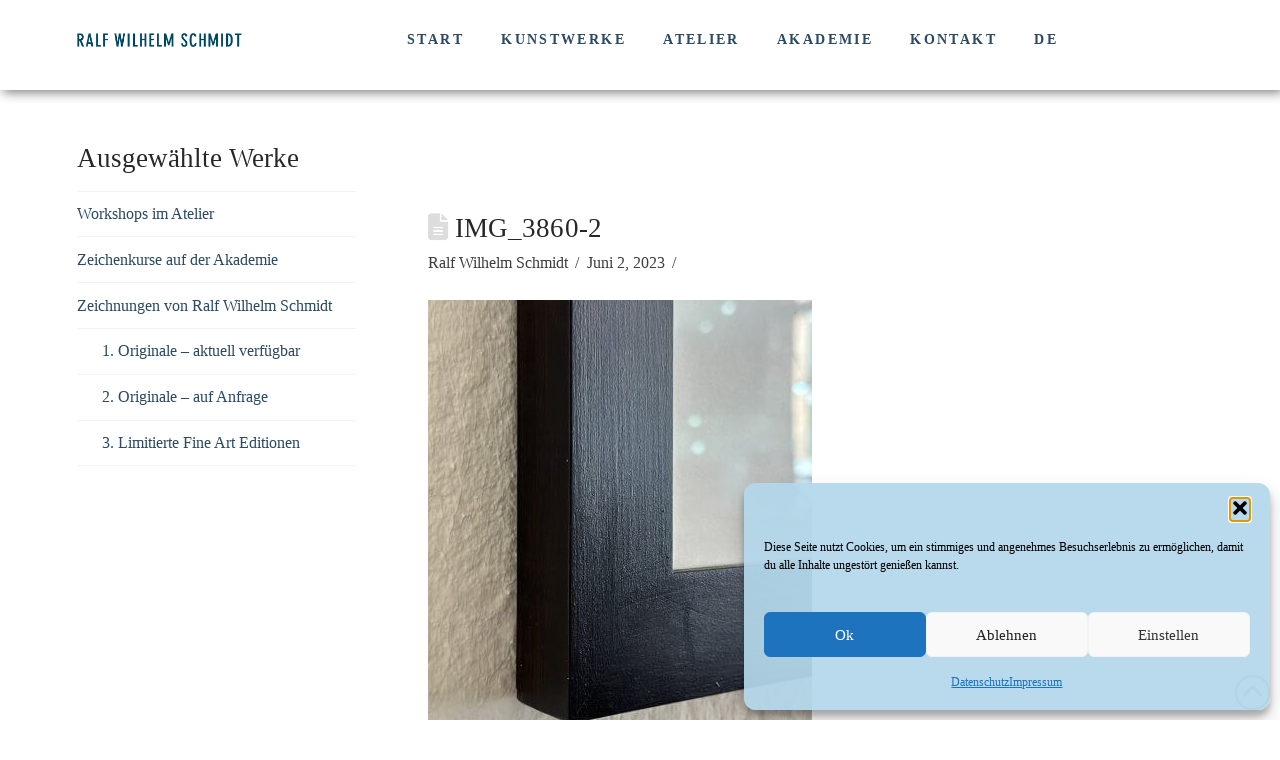

--- FILE ---
content_type: text/html; charset=UTF-8
request_url: https://ralfwilhelmschmidt.de/?attachment_id=24744
body_size: 36753
content:
<!DOCTYPE html><html class="no-js" lang="de"><head><meta charset="UTF-8"><meta name="viewport" content="width=device-width, initial-scale=1.0"><link rel="pingback" href="https://ralfwilhelmschmidt.de/xmlrpc.php"><style>#wpadminbar #wp-admin-bar-wccp_free_top_button .ab-icon:before {
	content: "\f160";
	color: #02CA02;
	top: 3px;
}
#wpadminbar #wp-admin-bar-wccp_free_top_button .ab-icon {
	transform: rotate(45deg);
}</style><meta name='robots' content='index, follow, max-image-preview:large, max-snippet:-1, max-video-preview:-1' /><title>IMG_3860-2 - Ralf Wilhelm Schmidt | Schmidts Zeichenwelt</title><link rel="canonical" href="https://ralfwilhelmschmidt.de/" /><meta property="og:locale" content="de_DE" /><meta property="og:type" content="article" /><meta property="og:title" content="IMG_3860-2 - Ralf Wilhelm Schmidt | Schmidts Zeichenwelt" /><meta property="og:url" content="https://ralfwilhelmschmidt.de/" /><meta property="og:site_name" content="Ralf Wilhelm Schmidt | Schmidts Zeichenwelt" /><meta property="og:image" content="https://ralfwilhelmschmidt.de" /><meta property="og:image:width" content="1" /><meta property="og:image:height" content="1" /><meta property="og:image:type" content="image/jpeg" /><meta name="twitter:card" content="summary_large_image" /> <script type="application/ld+json" class="yoast-schema-graph">{"@context":"https://schema.org","@graph":[{"@type":"WebPage","@id":"https://ralfwilhelmschmidt.de/","url":"https://ralfwilhelmschmidt.de/","name":"IMG_3860-2 - Ralf Wilhelm Schmidt | Schmidts Zeichenwelt","isPartOf":{"@id":"https://ralfwilhelmschmidt.de/#website"},"primaryImageOfPage":{"@id":"https://ralfwilhelmschmidt.de/#primaryimage"},"image":{"@id":"https://ralfwilhelmschmidt.de/#primaryimage"},"thumbnailUrl":"https://ralfwilhelmschmidt.de/wp-content/uploads/2020/03/IMG_3860-2.jpg","datePublished":"2023-06-02T13:07:18+00:00","breadcrumb":{"@id":"https://ralfwilhelmschmidt.de/#breadcrumb"},"inLanguage":"de","potentialAction":[{"@type":"ReadAction","target":["https://ralfwilhelmschmidt.de/"]}]},{"@type":"ImageObject","inLanguage":"de","@id":"https://ralfwilhelmschmidt.de/#primaryimage","url":"https://ralfwilhelmschmidt.de/wp-content/uploads/2020/03/IMG_3860-2.jpg","contentUrl":"https://ralfwilhelmschmidt.de/wp-content/uploads/2020/03/IMG_3860-2.jpg","width":1536,"height":2048},{"@type":"BreadcrumbList","@id":"https://ralfwilhelmschmidt.de/#breadcrumb","itemListElement":[{"@type":"ListItem","position":1,"name":"Home","item":"https://ralfwilhelmschmidt.de/"},{"@type":"ListItem","position":2,"name":"&#8222;Young Kingfisher&#8220; Eisvogel, Original Bleistiftzeichnung","item":"https://ralfwilhelmschmidt.de/kunstwerke/young-kingfisher-eisvogel-bleistiftzeichnung-auf-anfrage/"},{"@type":"ListItem","position":3,"name":"IMG_3860-2"}]},{"@type":"WebSite","@id":"https://ralfwilhelmschmidt.de/#website","url":"https://ralfwilhelmschmidt.de/","name":"Ralf Wilhelm Schmidt | Schmidts Zeichenwelt","description":"Zeichnungen • Zeichenkurse • Online zeichnen lernen","publisher":{"@id":"https://ralfwilhelmschmidt.de/#/schema/person/08e42fb0a0dc25e2bffd0703fb117484"},"potentialAction":[{"@type":"SearchAction","target":{"@type":"EntryPoint","urlTemplate":"https://ralfwilhelmschmidt.de/?s={search_term_string}"},"query-input":{"@type":"PropertyValueSpecification","valueRequired":true,"valueName":"search_term_string"}}],"inLanguage":"de"},{"@type":["Person","Organization"],"@id":"https://ralfwilhelmschmidt.de/#/schema/person/08e42fb0a0dc25e2bffd0703fb117484","name":"Ralf Wilhelm Schmidt","image":{"@type":"ImageObject","inLanguage":"de","@id":"https://ralfwilhelmschmidt.de/#/schema/person/image/","url":"https://ralfwilhelmschmidt.de/wp-content/uploads/2021/06/S0171271-Kopie.jpg","contentUrl":"https://ralfwilhelmschmidt.de/wp-content/uploads/2021/06/S0171271-Kopie.jpg","width":1585,"height":1318,"caption":"Ralf Wilhelm Schmidt"},"logo":{"@id":"https://ralfwilhelmschmidt.de/#/schema/person/image/"},"description":"Ralf Wilhelm Schmidt zeichnet einzig mit dem Bleistift bis über 2 m große Bleistiftzeichnungen. Vor 12 Jahren begann der ehemalige Forstwirt sich der Naturzeichnung zu widmen und bringt sie lebensecht zu Papier. Neben seinen Kunstwerken bietet er auch Zeichenkurse Live und Online an. Sein bekanntestes Kunstwerk ist die fast 2 m große Bleistiftzeichnung „Young Kingfisher“ die einen jungen Eisvogel in seinem natürlichen Lebensraum zeigt. In seine Ateliergalerie in Caputh kommen jährlich tausende Besucher um seine einzigartigen Kunstwerke zu bestaunen."}]}</script> <link rel='dns-prefetch' href='//www.googletagmanager.com' /><link rel="alternate" type="application/rss+xml" title="Ralf Wilhelm Schmidt | Schmidts Zeichenwelt &raquo; Feed" href="https://ralfwilhelmschmidt.de/feed/" /><link rel="alternate" title="oEmbed (JSON)" type="application/json+oembed" href="https://ralfwilhelmschmidt.de/wp-json/oembed/1.0/embed?url=https%3A%2F%2Fralfwilhelmschmidt.de%2F%3Fattachment_id%3D24744" /><link rel="alternate" title="oEmbed (XML)" type="text/xml+oembed" href="https://ralfwilhelmschmidt.de/wp-json/oembed/1.0/embed?url=https%3A%2F%2Fralfwilhelmschmidt.de%2F%3Fattachment_id%3D24744&#038;format=xml" /><style id='wp-img-auto-sizes-contain-inline-css' type='text/css'>img:is([sizes=auto i],[sizes^="auto," i]){contain-intrinsic-size:3000px 1500px}
/*# sourceURL=wp-img-auto-sizes-contain-inline-css */</style><link rel='stylesheet' id='dashicons-css' href='https://ralfwilhelmschmidt.de/wp-includes/css/dashicons.min.css?ver=6.9' type='text/css' media='all' /><link rel='stylesheet' id='thickbox-css' href='https://ralfwilhelmschmidt.de/wp-includes/js/thickbox/thickbox.css?ver=6.9' type='text/css' media='all' /><link rel='stylesheet' id='german-market-blocks-integrations-css' href='https://ralfwilhelmschmidt.de/wp-content/plugins/woocommerce-german-market/german-market-blocks/build/integrations.css?ver=3.54' type='text/css' media='all' /><link rel='stylesheet' id='german-market-checkout-block-checkboxes-css' href='https://ralfwilhelmschmidt.de/wp-content/plugins/woocommerce-german-market/german-market-blocks/build/blocks/checkout-checkboxes/style-index.css?ver=3.54' type='text/css' media='all' /><link rel='stylesheet' id='german-market-product-charging-device-css' href='https://ralfwilhelmschmidt.de/wp-content/plugins/woocommerce-german-market/german-market-blocks/build/blocks/product-charging-device/style-index.css?ver=3.54' type='text/css' media='all' /><link rel='stylesheet' id='pwgc-wc-blocks-style-css' href='https://ralfwilhelmschmidt.de/wp-content/plugins/pw-woocommerce-gift-cards/assets/css/blocks.css?ver=2.29' type='text/css' media='all' /><link rel='stylesheet' id='essential_addons_cs-swiper-css' href='https://ralfwilhelmschmidt.de/wp-content/plugins/essential-addons-cs/assets/swiper/swiper.min.css' type='text/css' media='all' /><link rel='stylesheet' id='essential_addons_cs-lightbox-css-css' href='https://ralfwilhelmschmidt.de/wp-content/plugins/essential-addons-cs/assets/lightbox/lity.min.css' type='text/css' media='all' /><link rel='stylesheet' id='essential_addons_cs-styles-css' href='https://ralfwilhelmschmidt.de/wp-content/plugins/essential-addons-cs/assets/styles/essential-addons-cs.css' type='text/css' media='all' /><link rel='stylesheet' id='woocommerce-smallscreen-css' href='https://ralfwilhelmschmidt.de/wp-content/plugins/woocommerce/assets/css/woocommerce-smallscreen.css?ver=10.4.3' type='text/css' media='only screen and (max-width: 768px)' /><style id='woocommerce-inline-inline-css' type='text/css'>.woocommerce form .form-row .required { visibility: visible; }
/*# sourceURL=woocommerce-inline-inline-css */</style><link rel='stylesheet' id='cmplz-general-css' href='https://ralfwilhelmschmidt.de/wp-content/plugins/complianz-gdpr/assets/css/cookieblocker.min.css?ver=1766177716' type='text/css' media='all' /><link rel='stylesheet' id='x-stack-css' href='https://ralfwilhelmschmidt.de/wp-content/themes/x/framework/dist/css/site/stacks/renew.css?ver=10.7.11' type='text/css' media='all' /><link rel='stylesheet' id='x-woocommerce-css' href='https://ralfwilhelmschmidt.de/wp-content/themes/x/framework/dist/css/site/woocommerce/renew.css?ver=10.7.11' type='text/css' media='all' /><link rel='stylesheet' id='hurrytimer-css' href='https://ralfwilhelmschmidt.de/wp-content/uploads/hurrytimer/css/569f1336fa194dc6.css?ver=6.9' type='text/css' media='all' /><link rel='stylesheet' id='german-market-blocks-order-button-position-css' href='https://ralfwilhelmschmidt.de/wp-content/plugins/woocommerce-german-market/german-market-blocks/additional-css/order-button-checkout-fields.css?ver=3.54' type='text/css' media='all' /><link rel='stylesheet' id='woocommerce-de_frontend_styles-css' href='https://ralfwilhelmschmidt.de/wp-content/plugins/woocommerce-german-market/css/frontend.min.css?ver=3.54' type='text/css' media='all' /><link rel='stylesheet' id='lepopup-style-css' href='https://ralfwilhelmschmidt.de/wp-content/plugins/halfdata-green-popups/css/style.min.css?ver=7.54' type='text/css' media='all' /><link rel='stylesheet' id='lepopup-font-awesome-all-css' href='https://ralfwilhelmschmidt.de/wp-content/plugins/halfdata-green-popups/css/fontawesome-all.min.css?ver=7.54' type='text/css' media='all' /><link rel='stylesheet' id='airdatepicker-css' href='https://ralfwilhelmschmidt.de/wp-content/plugins/halfdata-green-popups/css/airdatepicker.min.css?ver=7.54' type='text/css' media='all' /><link rel='stylesheet' id='lepopuptab-css' href='https://ralfwilhelmschmidt.de/wp-content/plugins/halfdata-green-popups-tabs/css/style.min.css?ver=2.01' type='text/css' media='all' /><style id='cs-inline-css' type='text/css'>@media (min-width:1200px){.x-hide-xl{display:none !important;}}@media (min-width:979px) and (max-width:1199px){.x-hide-lg{display:none !important;}}@media (min-width:767px) and (max-width:978px){.x-hide-md{display:none !important;}}@media (min-width:480px) and (max-width:766px){.x-hide-sm{display:none !important;}}@media (max-width:479px){.x-hide-xs{display:none !important;}} a,h1 a:hover,h2 a:hover,h3 a:hover,h4 a:hover,h5 a:hover,h6 a:hover,.x-comment-time:hover,#reply-title small a,.comment-reply-link:hover,.x-comment-author a:hover,.x-recent-posts a:hover .h-recent-posts{color:#2c4a64;}a:hover,#reply-title small a:hover{color:rgba(44,74,100,0.74);}.entry-title i,.entry-title svg{color:#dddddd;}.woocommerce .price > .amount,.woocommerce .price > ins > .amount,.woocommerce li.product .entry-header h3 a:hover,.woocommerce .star-rating:before,.woocommerce .star-rating span:before{color:#2c4a64;}a.x-img-thumbnail:hover,li.bypostauthor > article.comment{border-color:#2c4a64;}.woocommerce li.comment.bypostauthor .star-rating-container{border-color:#2c4a64 !important;}.flex-direction-nav a,.flex-control-nav a:hover,.flex-control-nav a.flex-active,.x-dropcap,.x-skill-bar .bar,.x-pricing-column.featured h2,.h-comments-title small,.x-pagination a:hover,.woocommerce-pagination a:hover,.x-entry-share .x-share:hover,.entry-thumb,.widget_tag_cloud .tagcloud a:hover,.widget_product_tag_cloud .tagcloud a:hover,.x-highlight,.x-recent-posts .x-recent-posts-img:after,.x-portfolio-filters{background-color:#2c4a64;}.x-portfolio-filters:hover{background-color:rgba(44,74,100,0.74);}.woocommerce .onsale,.widget_price_filter .ui-slider .ui-slider-range,.woocommerce #comments li.comment.bypostauthor article.comment:before{background-color:#2c4a64;}.x-main{width:calc(72% - 3.20197%);}.x-sidebar{width:calc(100% - 3.20197% - 72%);}.h-landmark{font-weight:300;}.x-comment-author a{color:rgb(63,63,63);}.woocommerce .price > .from,.woocommerce .price > del,.woocommerce p.stars span a:after,.widget_price_filter .price_slider_amount .button,.widget_shopping_cart .buttons .button{color:rgb(63,63,63);}.x-comment-author a,.comment-form-author label,.comment-form-email label,.comment-form-url label,.comment-form-rating label,.comment-form-comment label,.widget_calendar #wp-calendar caption,.widget_calendar #wp-calendar th,.x-accordion-heading .x-accordion-toggle,.x-nav-tabs > li > a:hover,.x-nav-tabs > .active > a,.x-nav-tabs > .active > a:hover{color:#272727;}.widget_calendar #wp-calendar th{border-bottom-color:#272727;}.x-pagination span.current,.woocommerce-pagination span[aria-current],.x-portfolio-filters-menu,.widget_tag_cloud .tagcloud a,.h-feature-headline span i,.widget_price_filter .ui-slider .ui-slider-handle{background-color:#272727;}@media (max-width:978.98px){}html{font-size:14px;}@media (min-width:479px){html{font-size:14px;}}@media (min-width:766px){html{font-size:16px;}}@media (min-width:978px){html{font-size:16px;}}@media (min-width:1199px){html{font-size:16px;}}body{font-style:normal;font-weight:300;color:rgb(63,63,63);background:hsl(0,0%,100%);}.w-b{font-weight:300 !important;}h1,h2,h3,h4,h5,h6,.h1,.h2,.h3,.h4,.h5,.h6,.x-text-headline{font-family:inherit;font-style:normal;font-weight:200;}h1,.h1{letter-spacing:.001em;}h2,.h2{letter-spacing:.001em;}h3,.h3{letter-spacing:.001em;}h4,.h4{letter-spacing:.001em;}h5,.h5{letter-spacing:.001em;}h6,.h6{letter-spacing:.001em;}.w-h{font-weight:200 !important;}.x-container.width{width:88%;}.x-container.max{max-width:1200px;}.x-bar-content.x-container.width{flex-basis:88%;}.x-main.full{float:none;clear:both;display:block;width:auto;}@media (max-width:978.98px){.x-main.full,.x-main.left,.x-main.right,.x-sidebar.left,.x-sidebar.right{float:none;display:block;width:auto !important;}}.entry-header,.entry-content{font-size:1rem;}body,input,button,select,textarea{font-family:inherit;}h1,h2,h3,h4,h5,h6,.h1,.h2,.h3,.h4,.h5,.h6,h1 a,h2 a,h3 a,h4 a,h5 a,h6 a,.h1 a,.h2 a,.h3 a,.h4 a,.h5 a,.h6 a,blockquote{color:#272727;}.cfc-h-tx{color:#272727 !important;}.cfc-h-bd{border-color:#272727 !important;}.cfc-h-bg{background-color:#272727 !important;}.cfc-b-tx{color:rgb(63,63,63) !important;}.cfc-b-bd{border-color:rgb(63,63,63) !important;}.cfc-b-bg{background-color:rgb(63,63,63) !important;}.x-btn,.button,[type="submit"]{color:hsl(0,0%,100%);border-color:rgb(44,74,100);background-color:rgb(44,74,100);text-shadow:0 0.075em 0.075em rgba(0,0,0,0.5);border-radius:0.25em;}.x-btn:hover,.button:hover,[type="submit"]:hover{color:rgb(44,74,100);border-color:rgb(44,74,100);background-color:rgba(255,255,255,0.5);text-shadow:0 0.075em 0.075em rgba(0,0,0,0.5);}.x-btn.x-btn-real,.x-btn.x-btn-real:hover{margin-bottom:0.25em;text-shadow:0 0.075em 0.075em rgba(0,0,0,0.65);}.x-btn.x-btn-real{box-shadow:0 0.25em 0 0 #a71000,0 4px 9px rgba(0,0,0,0.75);}.x-btn.x-btn-real:hover{box-shadow:0 0.25em 0 0 #a71000,0 4px 9px rgba(0,0,0,0.75);}.x-btn.x-btn-flat,.x-btn.x-btn-flat:hover{margin-bottom:0;text-shadow:0 0.075em 0.075em rgba(0,0,0,0.65);box-shadow:none;}.x-btn.x-btn-transparent,.x-btn.x-btn-transparent:hover{margin-bottom:0;border-width:3px;text-shadow:none;text-transform:uppercase;background-color:transparent;box-shadow:none;}.woocommerce-MyAccount-navigation-link a{color:rgb(63,63,63);}.woocommerce-MyAccount-navigation-link a:hover,.woocommerce-MyAccount-navigation-link.is-active a{color:#272727;}.cart_item .product-remove a{color:rgb(63,63,63);}.cart_item .product-remove a:hover{color:#272727;}.cart_item .product-name a{color:#272727;}.cart_item .product-name a:hover{color:#2c4a64;}.woocommerce p.stars span a{background-color:#2c4a64;}.x-topbar .p-info,.x-topbar .p-info a,.x-topbar .x-social-global a{color:#ffffff;}.x-topbar .p-info a:hover{color:#959baf;}.x-topbar{background-color:hsla(0,0%,0%,0);}.x-navbar .desktop .x-nav > li:before{padding-top:33px;}.x-navbar .desktop .x-nav > li > a,.x-navbar .desktop .sub-menu li > a,.x-navbar .mobile .x-nav li a{color:#2c4a64;}.x-navbar .desktop .x-nav > li > a:hover,.x-navbar .desktop .x-nav > .x-active > a,.x-navbar .desktop .x-nav > .current-menu-item > a,.x-navbar .desktop .sub-menu li > a:hover,.x-navbar .desktop .sub-menu li.x-active > a,.x-navbar .desktop .sub-menu li.current-menu-item > a,.x-navbar .desktop .x-nav .x-megamenu > .sub-menu > li > a,.x-navbar .mobile .x-nav li > a:hover,.x-navbar .mobile .x-nav li.x-active > a,.x-navbar .mobile .x-nav li.current-menu-item > a{color:#ba975f;}.x-btn-navbar,.x-btn-navbar:hover{color:hsl(0,0%,0%);}.x-navbar .desktop .sub-menu li:before,.x-navbar .desktop .sub-menu li:after{background-color:#2c4a64;}.x-navbar,.x-navbar .sub-menu{background-color:hsl(0,0%,100%) !important;}.x-btn-navbar,.x-btn-navbar.collapsed:hover{background-color:hsla(0,0%,100%,0);}.x-btn-navbar.collapsed{background-color:hsla(0,0%,0%,0);}.x-navbar .desktop .x-nav > li > a:hover > span,.x-navbar .desktop .x-nav > li.x-active > a > span,.x-navbar .desktop .x-nav > li.current-menu-item > a > span{box-shadow:0 2px 0 0 #ba975f;}.x-navbar .desktop .x-nav > li > a{height:90px;padding-top:33px;}.x-navbar .desktop .x-nav > li ul{top:90px;}.x-colophon.bottom{background-color:hsl(0,0%,100%);}.x-colophon.bottom,.x-colophon.bottom a,.x-colophon.bottom .x-social-global a{color:#ffffff;}.x-btn-widgetbar{border-top-color:rgb(3,4,139);border-right-color:rgb(3,4,139);}.x-btn-widgetbar:hover{border-top-color:rgb(15,0,235);border-right-color:rgb(15,0,235);}body.x-navbar-fixed-top-active .x-navbar-wrap{height:90px;}.x-navbar-inner{min-height:90px;}.x-brand{margin-top:19px;font-family:inherit;font-size:35px;font-style:normal;font-weight:500;letter-spacing:-0.02em;color:#272727;}.x-brand:hover,.x-brand:focus{color:#272727;}.x-brand img{width:calc(330px / 2);}.x-navbar .x-nav-wrap .x-nav > li > a{font-family:inherit;font-style:normal;font-weight:900;letter-spacing:0.2em;text-transform:uppercase;}.x-navbar .desktop .x-nav > li > a{font-size:10px;}.x-navbar .desktop .x-nav > li > a:not(.x-btn-navbar-woocommerce){padding-left:20px;padding-right:20px;}.x-navbar .desktop .x-nav > li > a > span{margin-right:-0.2em;}.x-btn-navbar{margin-top:20px;}.x-btn-navbar,.x-btn-navbar.collapsed{font-size:23px;}@media (max-width:979px){body.x-navbar-fixed-top-active .x-navbar-wrap{height:auto;}.x-widgetbar{left:0;right:0;}}.x-colophon.bottom{background-color:hsl(0,0%,100%);}.x-colophon.bottom,.x-colophon.bottom a,.x-colophon.bottom .x-social-global a{color:#ffffff;}.bg .mejs-container,.x-video .mejs-container{position:unset !important;} @font-face{font-family:'FontAwesomePro';font-style:normal;font-weight:900;font-display:block;src:url('https://ralfwilhelmschmidt.de/wp-content/plugins/cornerstone/assets/fonts/fa-solid-900.woff2?ver=6.7.2') format('woff2'),url('https://ralfwilhelmschmidt.de/wp-content/plugins/cornerstone/assets/fonts/fa-solid-900.ttf?ver=6.7.2') format('truetype');}[data-x-fa-pro-icon]{font-family:"FontAwesomePro" !important;}[data-x-fa-pro-icon]:before{content:attr(data-x-fa-pro-icon);}[data-x-icon],[data-x-icon-o],[data-x-icon-l],[data-x-icon-s],[data-x-icon-b],[data-x-icon-sr],[data-x-icon-ss],[data-x-icon-sl],[data-x-fa-pro-icon],[class*="cs-fa-"]{display:inline-flex;font-style:normal;font-weight:400;text-decoration:inherit;text-rendering:auto;-webkit-font-smoothing:antialiased;-moz-osx-font-smoothing:grayscale;}[data-x-icon].left,[data-x-icon-o].left,[data-x-icon-l].left,[data-x-icon-s].left,[data-x-icon-b].left,[data-x-icon-sr].left,[data-x-icon-ss].left,[data-x-icon-sl].left,[data-x-fa-pro-icon].left,[class*="cs-fa-"].left{margin-right:0.5em;}[data-x-icon].right,[data-x-icon-o].right,[data-x-icon-l].right,[data-x-icon-s].right,[data-x-icon-b].right,[data-x-icon-sr].right,[data-x-icon-ss].right,[data-x-icon-sl].right,[data-x-fa-pro-icon].right,[class*="cs-fa-"].right{margin-left:0.5em;}[data-x-icon]:before,[data-x-icon-o]:before,[data-x-icon-l]:before,[data-x-icon-s]:before,[data-x-icon-b]:before,[data-x-icon-sr]:before,[data-x-icon-ss]:before,[data-x-icon-sl]:before,[data-x-fa-pro-icon]:before,[class*="cs-fa-"]:before{line-height:1;}@font-face{font-family:'FontAwesome';font-style:normal;font-weight:900;font-display:block;src:url('https://ralfwilhelmschmidt.de/wp-content/plugins/cornerstone/assets/fonts/fa-solid-900.woff2?ver=6.7.2') format('woff2'),url('https://ralfwilhelmschmidt.de/wp-content/plugins/cornerstone/assets/fonts/fa-solid-900.ttf?ver=6.7.2') format('truetype');}[data-x-icon],[data-x-icon-s],[data-x-icon][class*="cs-fa-"]{font-family:"FontAwesome" !important;font-weight:900;}[data-x-icon]:before,[data-x-icon][class*="cs-fa-"]:before{content:attr(data-x-icon);}[data-x-icon-s]:before{content:attr(data-x-icon-s);}@font-face{font-family:'FontAwesomeRegular';font-style:normal;font-weight:400;font-display:block;src:url('https://ralfwilhelmschmidt.de/wp-content/plugins/cornerstone/assets/fonts/fa-regular-400.woff2?ver=6.7.2') format('woff2'),url('https://ralfwilhelmschmidt.de/wp-content/plugins/cornerstone/assets/fonts/fa-regular-400.ttf?ver=6.7.2') format('truetype');}@font-face{font-family:'FontAwesomePro';font-style:normal;font-weight:400;font-display:block;src:url('https://ralfwilhelmschmidt.de/wp-content/plugins/cornerstone/assets/fonts/fa-regular-400.woff2?ver=6.7.2') format('woff2'),url('https://ralfwilhelmschmidt.de/wp-content/plugins/cornerstone/assets/fonts/fa-regular-400.ttf?ver=6.7.2') format('truetype');}[data-x-icon-o]{font-family:"FontAwesomeRegular" !important;}[data-x-icon-o]:before{content:attr(data-x-icon-o);}@font-face{font-family:'FontAwesomeLight';font-style:normal;font-weight:300;font-display:block;src:url('https://ralfwilhelmschmidt.de/wp-content/plugins/cornerstone/assets/fonts/fa-light-300.woff2?ver=6.7.2') format('woff2'),url('https://ralfwilhelmschmidt.de/wp-content/plugins/cornerstone/assets/fonts/fa-light-300.ttf?ver=6.7.2') format('truetype');}@font-face{font-family:'FontAwesomePro';font-style:normal;font-weight:300;font-display:block;src:url('https://ralfwilhelmschmidt.de/wp-content/plugins/cornerstone/assets/fonts/fa-light-300.woff2?ver=6.7.2') format('woff2'),url('https://ralfwilhelmschmidt.de/wp-content/plugins/cornerstone/assets/fonts/fa-light-300.ttf?ver=6.7.2') format('truetype');}[data-x-icon-l]{font-family:"FontAwesomeLight" !important;font-weight:300;}[data-x-icon-l]:before{content:attr(data-x-icon-l);}@font-face{font-family:'FontAwesomeBrands';font-style:normal;font-weight:normal;font-display:block;src:url('https://ralfwilhelmschmidt.de/wp-content/plugins/cornerstone/assets/fonts/fa-brands-400.woff2?ver=6.7.2') format('woff2'),url('https://ralfwilhelmschmidt.de/wp-content/plugins/cornerstone/assets/fonts/fa-brands-400.ttf?ver=6.7.2') format('truetype');}[data-x-icon-b]{font-family:"FontAwesomeBrands" !important;}[data-x-icon-b]:before{content:attr(data-x-icon-b);}.woocommerce .button.product_type_simple:before,.woocommerce .button.product_type_variable:before,.woocommerce .button.single_add_to_cart_button:before{font-family:"FontAwesome" !important;font-weight:900;}.widget.widget_rss li .rsswidget:before{content:"\f35d";padding-right:0.4em;font-family:"FontAwesome";} h1,.h1,h2,.h2,h3,.h3{line-height:1.3;}h4,.h4,h5,.h5 h6,.h6{line-height:1.5;}input[type=text],input[type=email]{height:50px;border-radius:3px;}.masthead{position:absolute;width:100%;}.single-post .masthead{position:relative;width:auto;background-color:#001937;}@media (max-width:979px){.masthead{position:relative;width:auto;background-color:#001937;}}.vat{vertical-align:top !important;}.vam{vertical-align:middle !important;}.vab{vertical-align:bottom !important;}.zoom-in-effect{-webkit-transition:all 1s ease;-moz-transition:all 1s ease;-ms-transition:all 1s ease;-o-transition:all 1s ease;transition:all 1s ease;}.zoom-in-effect:hover{-webkit-transform:scale(1.15);-moz-transform:scale(1.15);-ms-transform:scale(1.15);-o-transform:scale(1.15);transform:scale(1.15);}.js .x-column{overflow:show;}.x-btn-navbar,.x-btn-navbar.collapsed:hover{box-shadow:none;-moz-box-shadow:none;-webkit-box-shadow:none;}.x-navbar{box-shadow:3px 3px 10px #888888;}.hentry:first-child{margin-top:70px;}footer.x-colophon.top{background:hsla(208,39%,28%,0.9);}footer.x-colophon.bottom{padding:0;background:rgba(44,73,99);}.x-colophon h4.h-widget{color:#fff;}.x-colophon p,.x-colophon a{color:rgba(255,255,255,0.5);font-size:16px;}.x-colophon a:hover{color:#fff;}.x-container.flexrow.max.width{display:flex;}.flexrow .x-video{margin-bottom:0;}.x-btn,.button,[type="submit"]{text-shadow:none;padding:0.5em 1em;}.eacs-entry-title a{font-weight:600;}@media only screen and (min-width:768px){.eacs-post-block-grid .eacs-post-block-item:nth-child(1),.eacs-post-block-grid .eacs-post-block-item:nth-child(2){flex:1 1 30%;}}
/*# sourceURL=cs-inline-css */</style> <script type="text/javascript" src="https://ralfwilhelmschmidt.de/wp-includes/js/jquery/jquery.min.js?ver=3.7.1" id="jquery-core-js"></script> <script type="text/javascript" src="https://ralfwilhelmschmidt.de/wp-includes/js/jquery/jquery-migrate.min.js?ver=3.4.1" id="jquery-migrate-js"></script> <script type="text/javascript" src="https://ralfwilhelmschmidt.de/wp-content/plugins/woocommerce/assets/js/jquery-blockui/jquery.blockUI.min.js?ver=2.7.0-wc.10.4.3" id="wc-jquery-blockui-js" data-wp-strategy="defer"></script> <script type="text/javascript" src="https://ralfwilhelmschmidt.de/wp-content/plugins/woocommerce/assets/js/js-cookie/js.cookie.min.js?ver=2.1.4-wc.10.4.3" id="wc-js-cookie-js" data-wp-strategy="defer"></script> <script type="text/javascript" id="WCPAY_ASSETS-js-extra">var wcpayAssets = {"url":"https://ralfwilhelmschmidt.de/wp-content/plugins/woocommerce-payments/dist/"};
//# sourceURL=WCPAY_ASSETS-js-extra</script> <script type="text/javascript" id="wc-cart-fragments-js-extra">var wc_cart_fragments_params = {"ajax_url":"/wp-admin/admin-ajax.php","wc_ajax_url":"/?wc-ajax=%%endpoint%%","cart_hash_key":"wc_cart_hash_ddfee397a7b2ed130be8c537ef17d198","fragment_name":"wc_fragments_ddfee397a7b2ed130be8c537ef17d198","request_timeout":"5000"};
//# sourceURL=wc-cart-fragments-js-extra</script> <script type="text/javascript" src="https://ralfwilhelmschmidt.de/wp-content/plugins/woocommerce/assets/js/frontend/cart-fragments.min.js?ver=10.4.3" id="wc-cart-fragments-js" defer="defer" data-wp-strategy="defer"></script> <script type="text/javascript" id="woocommerce_de_frontend-js-extra">var sepa_ajax_object = {"ajax_url":"https://ralfwilhelmschmidt.de/wp-admin/admin-ajax.php","nonce":"d84a02b6ef"};
var woocommerce_remove_updated_totals = {"val":"0"};
var woocommerce_payment_update = {"val":"1"};
var german_market_price_variable_products = {"val":"gm_default"};
var german_market_price_variable_theme_extra_element = {"val":"none"};
var german_market_legal_info_product_reviews = {"element":".woocommerce-Reviews .commentlist","activated":"off"};
var ship_different_address = {"message":"\u003Cp class=\"woocommerce-notice woocommerce-notice--info woocommerce-info\" id=\"german-market-puchase-on-account-message\"\u003E\"Lieferung an eine andere Adresse senden\" ist f\u00fcr die gew\u00e4hlte Zahlungsart \"Kauf auf Rechnung\" nicht verf\u00fcgbar und wurde deaktiviert!\u003C/p\u003E","before_element":".woocommerce-checkout-payment"};
//# sourceURL=woocommerce_de_frontend-js-extra</script> <script type="text/javascript" src="https://ralfwilhelmschmidt.de/wp-content/plugins/woocommerce-german-market/js/WooCommerce-German-Market-Frontend.min.js?ver=3.54" id="woocommerce_de_frontend-js"></script> 
 <script type="text/javascript" src="https://www.googletagmanager.com/gtag/js?id=GT-K52G4TQ" id="google_gtagjs-js" async></script> <script type="text/javascript" id="google_gtagjs-js-after">window.dataLayer = window.dataLayer || [];function gtag(){dataLayer.push(arguments);}
gtag("set","linker",{"domains":["ralfwilhelmschmidt.de"]});
gtag("js", new Date());
gtag("set", "developer_id.dZTNiMT", true);
gtag("config", "GT-K52G4TQ", {"googlesitekit_post_type":"attachment"});
 window._googlesitekit = window._googlesitekit || {}; window._googlesitekit.throttledEvents = []; window._googlesitekit.gtagEvent = (name, data) => { var key = JSON.stringify( { name, data } ); if ( !! window._googlesitekit.throttledEvents[ key ] ) { return; } window._googlesitekit.throttledEvents[ key ] = true; setTimeout( () => { delete window._googlesitekit.throttledEvents[ key ]; }, 5 ); gtag( "event", name, { ...data, event_source: "site-kit" } ); }; 
//# sourceURL=google_gtagjs-js-after</script> <link rel="https://api.w.org/" href="https://ralfwilhelmschmidt.de/wp-json/" /><link rel="alternate" title="JSON" type="application/json" href="https://ralfwilhelmschmidt.de/wp-json/wp/v2/media/24744" /><link rel='shortlink' href='https://ralfwilhelmschmidt.de/?p=24744' /> <style type="text/css">.woocommerce ul.products li.product .price,
.woocommerce ul.products li.product .price span,
.woocommerce ul.products li.product .price ins,
.woocommerce ul.products li.product .price del,
.woocommerce ul.products li.product .price bdi,
.woocommerce ul.products li.product .price .woocommerce-Price-amount,
.woocommerce ul.products li.product .price .woocommerce-Price-currencySymbol {
color: #000 !important; }</style>
<style type="text/css">.lepopup-element-checkbox label {
  font-size: 16px !important;
}</style>
<style type="text/css">.woocommerce-checkout .woocommerce-message {
  display: none !important;
}</style>
<style type="text/css">.widget_product_categories .cat-item-20 > a {
  pointer-events: none;
  color: inherit;
  text-decoration: none;
  cursor: default;
  font-weight: normal;
  text-transform: none;
}
@media only screen and (max-width: 480px) {
  .woocommerce-checkout, .woocommerce-cart {
    font-size: 17px !important;
    line-height: 1.6 !important;
  }

  .woocommerce-checkout h3, .woocommerce-cart h2 {
    font-size: 19px !important;
  }
.woocommerce-checkout .product-name .wc-item-meta {
  display: none !important;
}</style><meta name="generator" content="Site Kit by Google 1.170.0" /><script id="wpcp_disable_selection" type="text/javascript">var image_save_msg='You are not allowed to save images!';
	var no_menu_msg='Context Menu disabled!';
	var smessage = "Kopierschutz";

function disableEnterKey(e)
{
	var elemtype = e.target.tagName;
	
	elemtype = elemtype.toUpperCase();
	
	if (elemtype == "TEXT" || elemtype == "TEXTAREA" || elemtype == "INPUT" || elemtype == "PASSWORD" || elemtype == "SELECT" || elemtype == "OPTION" || elemtype == "EMBED")
	{
		elemtype = 'TEXT';
	}
	
	if (e.ctrlKey){
     var key;
     if(window.event)
          key = window.event.keyCode;     //IE
     else
          key = e.which;     //firefox (97)
    //if (key != 17) alert(key);
     if (elemtype!= 'TEXT' && (key == 97 || key == 65 || key == 67 || key == 99 || key == 88 || key == 120 || key == 26 || key == 85  || key == 86 || key == 83 || key == 43 || key == 73))
     {
		if(wccp_free_iscontenteditable(e)) return true;
		show_wpcp_message('You are not allowed to copy content or view source');
		return false;
     }else
     	return true;
     }
}


/*For contenteditable tags*/
function wccp_free_iscontenteditable(e)
{
	var e = e || window.event; // also there is no e.target property in IE. instead IE uses window.event.srcElement
  	
	var target = e.target || e.srcElement;

	var elemtype = e.target.nodeName;
	
	elemtype = elemtype.toUpperCase();
	
	var iscontenteditable = "false";
		
	if(typeof target.getAttribute!="undefined" ) iscontenteditable = target.getAttribute("contenteditable"); // Return true or false as string
	
	var iscontenteditable2 = false;
	
	if(typeof target.isContentEditable!="undefined" ) iscontenteditable2 = target.isContentEditable; // Return true or false as boolean

	if(target.parentElement.isContentEditable) iscontenteditable2 = true;
	
	if (iscontenteditable == "true" || iscontenteditable2 == true)
	{
		if(typeof target.style!="undefined" ) target.style.cursor = "text";
		
		return true;
	}
}

////////////////////////////////////
function disable_copy(e)
{	
	var e = e || window.event; // also there is no e.target property in IE. instead IE uses window.event.srcElement
	
	var elemtype = e.target.tagName;
	
	elemtype = elemtype.toUpperCase();
	
	if (elemtype == "TEXT" || elemtype == "TEXTAREA" || elemtype == "INPUT" || elemtype == "PASSWORD" || elemtype == "SELECT" || elemtype == "OPTION" || elemtype == "EMBED")
	{
		elemtype = 'TEXT';
	}
	
	if(wccp_free_iscontenteditable(e)) return true;
	
	var isSafari = /Safari/.test(navigator.userAgent) && /Apple Computer/.test(navigator.vendor);
	
	var checker_IMG = '';
	if (elemtype == "IMG" && checker_IMG == 'checked' && e.detail >= 2) {show_wpcp_message(alertMsg_IMG);return false;}
	if (elemtype != "TEXT")
	{
		if (smessage !== "" && e.detail == 2)
			show_wpcp_message(smessage);
		
		if (isSafari)
			return true;
		else
			return false;
	}	
}

//////////////////////////////////////////
function disable_copy_ie()
{
	var e = e || window.event;
	var elemtype = window.event.srcElement.nodeName;
	elemtype = elemtype.toUpperCase();
	if(wccp_free_iscontenteditable(e)) return true;
	if (elemtype == "IMG") {show_wpcp_message(alertMsg_IMG);return false;}
	if (elemtype != "TEXT" && elemtype != "TEXTAREA" && elemtype != "INPUT" && elemtype != "PASSWORD" && elemtype != "SELECT" && elemtype != "OPTION" && elemtype != "EMBED")
	{
		return false;
	}
}	
function reEnable()
{
	return true;
}
document.onkeydown = disableEnterKey;
document.onselectstart = disable_copy_ie;
if(navigator.userAgent.indexOf('MSIE')==-1)
{
	document.onmousedown = disable_copy;
	document.onclick = reEnable;
}
function disableSelection(target)
{
    //For IE This code will work
    if (typeof target.onselectstart!="undefined")
    target.onselectstart = disable_copy_ie;
    
    //For Firefox This code will work
    else if (typeof target.style.MozUserSelect!="undefined")
    {target.style.MozUserSelect="none";}
    
    //All other  (ie: Opera) This code will work
    else
    target.onmousedown=function(){return false}
    target.style.cursor = "default";
}
//Calling the JS function directly just after body load
window.onload = function(){disableSelection(document.body);};

//////////////////special for safari Start////////////////
var onlongtouch;
var timer;
var touchduration = 1000; //length of time we want the user to touch before we do something

var elemtype = "";
function touchstart(e) {
	var e = e || window.event;
  // also there is no e.target property in IE.
  // instead IE uses window.event.srcElement
  	var target = e.target || e.srcElement;
	
	elemtype = window.event.srcElement.nodeName;
	
	elemtype = elemtype.toUpperCase();
	
	if(!wccp_pro_is_passive()) e.preventDefault();
	if (!timer) {
		timer = setTimeout(onlongtouch, touchduration);
	}
}

function touchend() {
    //stops short touches from firing the event
    if (timer) {
        clearTimeout(timer);
        timer = null;
    }
	onlongtouch();
}

onlongtouch = function(e) { //this will clear the current selection if anything selected
	
	if (elemtype != "TEXT" && elemtype != "TEXTAREA" && elemtype != "INPUT" && elemtype != "PASSWORD" && elemtype != "SELECT" && elemtype != "EMBED" && elemtype != "OPTION")	
	{
		if (window.getSelection) {
			if (window.getSelection().empty) {  // Chrome
			window.getSelection().empty();
			} else if (window.getSelection().removeAllRanges) {  // Firefox
			window.getSelection().removeAllRanges();
			}
		} else if (document.selection) {  // IE?
			document.selection.empty();
		}
		return false;
	}
};

document.addEventListener("DOMContentLoaded", function(event) { 
    window.addEventListener("touchstart", touchstart, false);
    window.addEventListener("touchend", touchend, false);
});

function wccp_pro_is_passive() {

  var cold = false,
  hike = function() {};

  try {
	  const object1 = {};
  var aid = Object.defineProperty(object1, 'passive', {
  get() {cold = true}
  });
  window.addEventListener('test', hike, aid);
  window.removeEventListener('test', hike, aid);
  } catch (e) {}

  return cold;
}
/*special for safari End*/</script> <script id="wpcp_disable_Right_Click" type="text/javascript">document.ondragstart = function() { return false;}
	function nocontext(e) {
	   return false;
	}
	document.oncontextmenu = nocontext;</script> <style>.unselectable
{
-moz-user-select:none;
-webkit-user-select:none;
cursor: default;
}
html
{
-webkit-touch-callout: none;
-webkit-user-select: none;
-khtml-user-select: none;
-moz-user-select: none;
-ms-user-select: none;
user-select: none;
-webkit-tap-highlight-color: rgba(0,0,0,0);
}</style> <script id="wpcp_css_disable_selection" type="text/javascript">var e = document.getElementsByTagName('body')[0];
if(e)
{
	e.setAttribute('unselectable',"on");
}</script> <style>.cmplz-hidden {
					display: none !important;
				}</style><meta name="google-site-verification" content="WdcH3KtirAitRh7pFcEZPgvmejca9_GwRw9z6Ptr5FU" /> <noscript><style>.woocommerce-product-gallery{ opacity: 1 !important; }</style></noscript> <script>var lepopup_customjs_handlers={};var lepopup_cookie_value="ilovelencha";var lepopup_events_data={};var lepopup_content_id="24744";</script><script>function lepopup_add_event(_event,_data){if(typeof _lepopup_add_event == typeof undefined){jQuery(document).ready(function(){_lepopup_add_event(_event,_data);});}else{_lepopup_add_event(_event,_data);}}</script><script>if (typeof lepopuptab == typeof undefined) var lepopuptab = new Array();
lepopuptab.push("tab-2021-11-03-08-33-37");</script><link rel="icon" href="https://ralfwilhelmschmidt.de/wp-content/uploads/2025/12/cropped-Logo-Ralf-Wilhelm-Schmidt-Schmidts-Zeichenwelt--32x32.png" sizes="32x32" /><link rel="icon" href="https://ralfwilhelmschmidt.de/wp-content/uploads/2025/12/cropped-Logo-Ralf-Wilhelm-Schmidt-Schmidts-Zeichenwelt--192x192.png" sizes="192x192" /><link rel="apple-touch-icon" href="https://ralfwilhelmschmidt.de/wp-content/uploads/2025/12/cropped-Logo-Ralf-Wilhelm-Schmidt-Schmidts-Zeichenwelt--180x180.png" /><meta name="msapplication-TileImage" content="https://ralfwilhelmschmidt.de/wp-content/uploads/2025/12/cropped-Logo-Ralf-Wilhelm-Schmidt-Schmidts-Zeichenwelt--270x270.png" /><style type="text/css" id="wp-custom-css">/* =========================================
Wenn der Body die Klasse term-46 ODER term-45 hat, dann die Kategorien 178 und 240 ausblenden
   ========================================= */

body.term-46 .cat-item-178,
body.term-46 .cat-item-240,
body.term-45 .cat-item-178,
body.term-45 .cat-item-240,
body.term-321 .cat-item-178,
body.term-321 .cat-item-240 {
  display: none;
}


/* =========================================
Wenn der Body die Klasse term-240 ODER term-178 hat, dann die Kategorie 312 (inkl. Parent) ausblenden
   ========================================= */

body.term-240 .cat-item-312,
body.term-240 .cat-item-312.cat-parent,
body.term-178 .cat-item-312,
body.term-178 .cat-item-312.cat-parent {
    display: none;
}


/* =========================================
Wenn Kategorie 178 ODER 240 die aktuelle Kategorie ist (current-cat), dann den Eintrag fett darstellen
   ========================================= */

body.term-178 .cat-item-178.current-cat,
body.term-240 .cat-item-240.current-cat {
    font-weight: bold;
}



/*Abstand Unten Mobile*/

[class*=woocommerce] .upsells, [class*=woocommerce] .related, [class*=woocommerce] .cross-sells {
    padding-bottom: 100px;
}

.footer-link {
color: #cfd6de;
font-size: 14px;
text-decoration: none;
transition: color 0.2s ease, opacity 0.2s ease;
}

.footer-link:hover {
color: #ffffff;
opacity: 0.85;
}


/*Cookie Feld halbtransparent*/
.cmplz-cookiebanner {
  background-color: rgba(180, 215, 235, 0.92) !important;
}


/*Menu Zentrieren oben*/
.masthead-inline .desktop .x-nav {
    float: none;
    display: flex;
    justify-content: center;
}


.checkbox input[type="checkbox"]{
  width: 30px;
	height: 30px;
  top: -4px;
right: 10px
}


/*FontSize runter weil sich sonst das menü verschiebt*/
.x-navbar .desktop .x-nav > li > a {
    font-size: 14px;
}

.x-navbar .x-nav-wrap .x-nav > li > a {
	letter-spacing: 0.17em;}

/* Hide gt_switcher_wrapper on desktop */
@media (min-width: 979px) {
  .gt_switcher_wrapper {
    display: none !important;
  }
}

.gt_switcher_wrapper {
    top: 26px!important;
		right: 75px!important;
position:absolute!important;
}

.cmplz-link .cookie-statement{
  display: none;
}

.entry-content a[href="https://ralfwilhelmschmidt.de/produkte/"] {
  display: none;
}

#payment .payment_methods li[class*=payment_method_woocommerce_payments] label {
    /* display: inline; */
    display: block!important;
}

input[type=text], input[type=email] {
    height: 40px;
    border-radius: 2px;
    font-size: 17px;
}

.woocommerce-checkout .woocommerce-checkout-review-order .payment_methods input[type="radio"]:checked + label {
    background-color: #009c1f !important;
}

/*mobileMenu 100% click width instead of button*/
.x-sub-toggle{
    width: 90%;
    text-align: right;
}
.x-sub-toggle>span {
    letter-spacing: 7px!important;
}
.posted_in {display:none}
.woocommerce-MyAccount-navigation-link--downloads {display:none}

.page-id-28957  #wpca-box {
    display: none !important;
}
.page-id-28957 .x-container.offset,
.page-id-26893 .x-container.offset,
.page-id-27767 .x-container.offset,
.page-id-27838 .x-container.offset {
    margin-top: 1em !important;
}



.lepopup-cr-box label {transform:scale(1.5);}

.woocommerce-message a{
    font-size: 20px!important;
}
@media screen and (max-width: 782px)
{
.woocommerce-message a{
	  margin: 30px!important;
border: solid !important;
display: block!important;
text-align: center!important;
	    padding: 20px!important;
    float: none;}
}

/* Add a pseudo-element above the PayPal express description to act as a separator */
.eh_paypal_express_description::before {
    content: ""; /* Required for pseudo-elements */
    display: block; /* Make it a block-level element */
    margin: 20px 0; /* Add space above and below the pseudo-element */
    border-top: 1px solid #ccc; /* Creates the line, adjust color as needed */
}

/* Adjust the margin of the PayPal express description to create more space if needed */
.eh_paypal_express_description {
    margin-top: 30px; /* Increase space above the description, adjust as needed */
}

/* You may want to adjust the margin below the "Weiter zur Kasse" button for consistency */
.checkout-button.button.alt.wc-forward {
    margin-bottom: 20px; /* Adjust space below the button */
}


[class*=woocommerce] .price {
    margin-top: 15px;
}

.woocommerce-Price-currencySymbol{
    padding-left: 5px;
}


.p-Input {
    min-height: 50px!important;
}

.wgm-widerruf{text-decoration:underline;}
.payment_method_paypal a{font-size:14px;}
label{
    font-size: 22px;
}

.wpca-lay-out-content p, .wpca-lay-out-content a {
    font-size: 14px!important;
    line-height: 17px!important;
}


.woocommerce-price-suffix, .woocommerce-de_price_taxrate
{display:none;}


/*.current-cat.cat-parent {font-weight:300!important;}
.current-cat.cat-parent .children{font-weight:700!important;}*/
.current-cat ul.children li {
    font-weight: 400;
}
.page-id-4183 #lepopuptab-tab-2021-11-03-08-33-37{
    display: none!important;
}

#pwgc-redeem-gift-card-container input{
    display: block;
    margin: auto;
	  margin-top: 10px
}

#pwgc-redeem-gift-card-container label
{
    padding-top: 33px;
    font-size: 25px;
    margin-bottom: -15px;
}
.checkout-button.wc-forward{
    font-size: 23px;
}

.wc-proceed-to-checkout {
    text-align: center;
}

.x-row-inner {
	display: block;}

.x-btn-widgetbar{display:none!important;}

.ipt-uif-custom-material-default .ui-button.small, .ipt-uif-custom-material-default .ui-widget-content .ui-button.small {
	font-size: 1.6em;]}

.cat-item .current-cat{
    font-weight: 700;
}

[class*=woocommerce] .cart .actions .coupon {
    display: flex;
    flex-flow: column nowrap;
    justify-content: center;
    align-items: inherit;
    padding-top: 0em;
}

[class*=woocommerce] .cart .actions>input, [class*=woocommerce] .cart .actions>button {

    float: right;
}

@media only screen and (max-width: 1280px) {

.type-page.hentry:first-child {
    margin-top: 0;
}

}

.related {display:none}

.description_tab {display:none;}

.comment-form-url {display:none!important;}

.eh_paypal_express_description small{
    font-weight: 700;
    font-size: 14px;
}


.woocommerce_de_versandkosten{display:none;}


.woocommerce-message{
    COLOR: white;
    background-color: darkorchid;
    font-weight: 700;
}

#payment > ul > li.wc_payment_method.payment_method_bacs > label

{
    font-size: 24px;
}


#payment > ul > li.wc_payment_method.payment_method_paypal > label

{
    font-size: 24px;
}

@media (max-width: 480px){
.woocommerce-account form .payment_methods label img, .woocommerce-checkout form .payment_methods label img {
    display: block!important;
}}

.sku_wrapper{display:none!important;}

.product_cat-zeichenkurse .versandkosten {display:none!important;}

.product_cat-zeichenkurse .woocommerce_de_versandkosten {display:none!important;}


@media only screen and (max-width: 980px) {
.single-product.woocommerce-page .x-container.max.width.offset {
padding-top: 30px;
flex-direction: column;
}
}

.newsletterbutton {
	background-color:#014d80;
	border-radius:8px;
	display:inline-block;
	cursor:pointer;
	color:#ffffff;
	font-family:Arial;
	font-size:20px;
	font-weight:bold;
	padding:13px 32px;
	text-decoration:none;
	text-shadow:0px 1px 0px #3d768a;
}
.newsletterbutton:hover {
	background-color:#004c67;
	color:#ffffff;
}


.woocommerce li.product .star-rating-container {
opacity: 1;
}
.woocommerce li.product .star-rating-container .star-rating span:before {
color: #ffde3b;
}
.woocommerce li.product .star-rating-container .star-rating:before {
color: #FF9800;
}
and I think white background for the starts look kinda better, if you think so then this is the code

.woocommerce li.product .star-rating-container {
background-color: rgba(255, 255, 255, 0.7);
}

@media only screen and (max-width: 980px) {
.woocommerce-page .x-container.max.width.offset {
display: flex;
flex-direction: column-reverse;
margin: auto;
	}}

.woocommerce-product-gallery__trigger
{display:none;}

.flex-control-nav.flex-control-thumbs {
    top: 0;
    right: 0;
    padding: 0em;
}

.flex-control-thumbs{
    font-size: 2rem;

}

.cocoen-drag {left: 75%;}
.eacs-img-comp-container > div:first-child, picture .eacs-img-comp-container > div {width:75%}

.x-feature-box-connector {display: none !important;}

.woocommerce .cart .actions {
    padding: 20px;
}

.coupon{
    float: left;
}

.x-header-landmark {
    padding-top: 80px;
}

.woocommerce-account .button, .woocommerce-checkout .button {
    color: white;
}
.widget_shopping_cart_content .jde_hint {display:none}

.x-header-landmark {display:none}

.x-container.offset {
    margin: 9em auto;
}

.woocommerce-MyAccount-navigation a{
    font-size: 20px;
}

.woocommerce li.product .entry-header .price>.amount, .woocommerce li.product .entry-header .price>ins>.amount {
    color: blue;
}

.page-id-4418 .u-column2{
    margin-top: 80px;
}

.product-remove{
    font-size: 60px;
}

.woocommerce-mini-cart__buttons a{
    font-size: 14px!important;
	  color: blue!important;
}


.woocommerce .product .related.products h2 {
    text-transform: none;
}

.ajax_add_to_cart{
    display: none!important;
}

.woocommerce-result-count{
    display: none;
}
/*@media only screen and (min-width: 980px) {
.woocommerce #content div.product div.images, .woocommerce #content div.product div.summary, .woocommerce div.product div.images, .woocommerce div.product div.summary, .woocommerce-page #content div.product div.images, .woocommerce-page #content div.product div.summary, .woocommerce-page div.product div.images, .woocommerce-page div.product div.summary {
    float: left;
    width: 47%;
	margin-right:3%;
}}*/

.entry-product .entry-wrap .woocommerce-de_price_taxrate {
display:none!important;
}

/* WOOCOMMERCE CART PAGE MOBILE */
@media only screen and (max-width: 767px){
	[class*=woocommerce] .cart .actions .coupon {
	    display: block;
			padding-top: 20px;
	}
	
	[class*=woocommerce] .cart .actions .coupon>input[type=text] {
			width: 100%!Important;
	}

	[class*=woocommerce] .cart .actions>button.button.wp-element-button {
	    margin: 10px auto 15px;
	}
}

@media only screen and (max-width: 767px) {
	[class*=woocommerce] .cart.shop_table button.button.wp-element-button, input#pwgc-apply-gift-card {
			width: 100%!important;
	    max-width: 300px;
	    float: left!important;
	}
}
/* Für alle Bildschirmgrößen */
.woocommerce-ordering, .woocommerce-product-search {
	display: none !important;
}
/* Zahlungsweise fett und größer */
.woocommerce-checkout h3 {
    font-size: 28px !important; /* Schriftgröße etwas größer */
    font-weight: bold !important; /* Fett */
    color: #333 !important;
}

/* Professionelles Button-Design für die Zahlungsoptionen */
.woocommerce-checkout .payment_methods label {
    display: flex;
    align-items: center;
    justify-content: center;
    padding: 15px 20px;
    background-color: #1E5A77; /* Blauer Hintergrund, passend zur Webseite */
    color: white;
    font-size: 18px;
    font-weight: bold;
    border: 2px solid #1E5A77; /* Rahmen in der gleichen Farbe */
    border-radius: 8px; /* Abgerundete Ecken */
    cursor: pointer;
    transition: background-color 0.3s ease, border-color 0.3s ease;
    text-align: center;
    width: 100%; /* Volle Breite der Buttons */
    margin-bottom: 10px; /* Abstand zwischen den Buttons */
}

/* Hover-Effekt für die Buttons */
.woocommerce-checkout .payment_methods label:hover {
    background-color: #154a5c; /* Dunklere Farbe beim Hover */
    border-color: #154a5c;
}

/* Stil für den ausgewählten Button */
.woocommerce-checkout .payment_methods input[type="radio"]:checked + label {
    background-color: #154a5c !important; /* Dunklerer Farbton bei Auswahl */
    border-color: #fff !important; /* Weißer Rahmen bei Auswahl */
}

/* Entferne die kleinen Kästchen neben den Buttons */
.woocommerce-checkout .payment_methods input[type="radio"] {
    display: none !important; /* Versteckt die kleinen Radio-Button-Kästchen */
}

/* Größere Eingabefelder für Kredit-/Debitkarteninformationen */
.woocommerce-checkout .woocommerce-credit-card-form input[type="text"],
.woocommerce-checkout .woocommerce-credit-card-form input[type="tel"],
.woocommerce-checkout .woocommerce-credit-card-form input[type="password"] {
    width: 100% !important; /* Volle Breite des Containers */
    height: 50px !important; /* Höhe der Felder verdoppeln */
    font-size: 18px !important; /* Größere Schriftgröße für bessere Lesbarkeit */
    padding: 10px !important; /* Innenabstand erhöhen */
    border: 2px solid #1E5A77 !important; /* Rahmen in Webseitenfarbe */
    border-radius: 5px !important; /* Leicht abgerundete Ecken */
    box-sizing: border-box !important; /* Sicherstellen, dass das Padding berücksichtigt wird */
}

/* Optional: Hover-Effekt für Eingabefelder */
.woocommerce-checkout .woocommerce-credit-card-form input[type="text"]:hover,
.woocommerce-checkout .woocommerce-credit-card-form input[type="tel"]:hover,
.woocommerce-checkout .woocommerce-credit-card-form input[type="password"]:hover {
    border-color: #154a5c !important; /* Dunklerer Rahmen bei Hover */
}

/* Verstecke den Text "0 % effektiver Jahreszins..." an der alten Position */
.woocommerce-checkout .woocommerce-info {
    display: none !important;
}

/* Platziere den Text "Später bezahlen in monatlichen Raten" direkt unter dem PayPal-Button */
.payment_box.payment_method_paypal {
    position: relative;
}

.payment_box.payment_method_paypal:after {
    content: 'Später bezahlen in monatlichen Raten.'; /* Neuer Text */
    display: block;
    font-size: 14px;
    color: #333;
    margin-top: 10px;
    text-align: center;
}
/* Vergrößere den Button "Zahlungspflichtig bestellen" */
.woocommerce-checkout .button {
    font-size: 20px !important; /* Größere Schriftgröße */
    padding: 20px 40px !important; /* Erhöht das Padding, um den Button insgesamt größer zu machen */
    width: 100% !important; /* Stellt sicher, dass der Button die volle Breite einnimmt */
    background-color: #1E5A77 !important; /* Webseitenfarbe für Konsistenz */
    border-radius: 8px !important; /* Leicht abgerundete Ecken */
    text-align: center !important; /* Zentriert den Text im Button */
    border: 2px solid #1E5A77 !important; /* Rahmen in Webseitenfarbe */
}

/* Hover-Effekt für den Button */
.woocommerce-checkout .button:hover {
    background-color: #154a5c !important; /* Dunklere Farbe beim Hover */
    border-color: #154a5c !important;
}

/* Stil für den unteren Button ohne doppeltes "Zahlungspflichtig bestellen" */
button#place_order {
    font-size: 24px;
    font-weight: normal;
    padding: 10px;
    background-color: #1E5A77;
    color: white;
    text-decoration: none;
}
.page-id-28957 {
    margin: 0 !important;
    padding: 0 !important;
}

.woocommerce-checkout label {
    font-size: 12px !important;
    font-weight: normal !important;
    color: #333;
}
	@media only screen and (max-width: 480px) {
  .woocommerce-product-details__short-description,
  .woocommerce div.product .summary,
  .woocommerce-page div.product .summary {
    font-size: 17px;
    line-height: 1.6;
  }
		.woocommerce-breadcrumb {
    display: none !important;
}
.gtranslate-menu {
  margin-left: 15px;
}
.gtranslate-menu a {
  text-decoration: none;
  font-size: inherit;
  color: inherit;
}
/* GTranslate Menüpunkt optisch anpassen */
.gtranslate-menu {
  display: inline-block;
  margin-left: 15px;
}

.gtranslate-menu .switcher {
  display: inline-block;
}

.gtranslate-menu .switcher a {
  color: inherit !important;
  text-decoration: none !important;
  font-size: inherit;
  font-weight: inherit;
  padding: 0 !important;
  margin: 0 !important;
}
/* Mobile-Fix: schlankere und einheitliche Gutschein-/Geschenkkarten-Buttons */
@media only screen and (max-width: 768px) {

    /* Buttons kompakter gestalten */
    .woocommerce-cart .coupon .button,
    .woocommerce-cart .wc-gift-card-form .button {
        width: 100% !important;
        display: block !important;
        padding: 10px 16px !important;   /* Höhe reduziert */
        background-color: #1E5A77 !important;
        color: #fff !important;
        font-size: 16px !important;
        border: none !important;
        border-radius: 6px !important;
        text-align: center !important;
    }

    /* Eingabefelder dazu passend */
    .woocommerce-cart .coupon input.input-text,
    .woocommerce-cart .wc-gift-card-form input.input-text {
        width: 100% !important;
        font-size: 16px !important;
        padding: 10px 14px !important;
    }</style><link rel='stylesheet' id='wc-blocks-style-css' href='https://ralfwilhelmschmidt.de/wp-content/plugins/woocommerce/assets/client/blocks/wc-blocks.css?ver=wc-10.4.3' type='text/css' media='all' /></head><body data-rsssl=1 data-cmplz=1 class="attachment wp-singular attachment-template-default single single-attachment postid-24744 attachmentid-24744 attachment-jpeg wp-theme-x theme-x woocommerce-no-js unselectable x-renew x-full-width-layout-active x-sidebar-content-active x-post-meta-disabled x-navbar-fixed-top-active cornerstone-v7_7_11 x-v10_7_11"><div id="x-root" class="x-root"><div id="top" class="site"><header class="masthead masthead-inline" role="banner"><div class="x-navbar-wrap"><div class="x-navbar"><div class="x-navbar-inner"><div class="x-container max width"> <a href="https://ralfwilhelmschmidt.de/" class="x-brand img"> <img src="//ralfwilhelmschmidt.de/wp-content/uploads/2026/01/Logo-nur-Name.png" alt="Ralf Wilhelm Schmidt | Schmidts Zeichenwelt"></a> <a href="#" id="x-btn-navbar" class="x-btn-navbar collapsed" data-x-toggle="collapse-b" data-x-toggleable="x-nav-wrap-mobile" aria-expanded="false" aria-controls="x-nav-wrap-mobile" role="button"> <i class='x-framework-icon x-icon-bars' data-x-icon-s='&#xf0c9;' aria-hidden=true></i> <span class="visually-hidden">Navigation</span> </a><nav class="x-nav-wrap desktop" role="navigation"><ul id="menu-header-menue" class="x-nav"><li id="menu-item-35587" class="menu-item menu-item-type-custom menu-item-object-custom menu-item-home menu-item-35587"><a href="https://ralfwilhelmschmidt.de/"><span>Start<i class="x-icon x-framework-icon x-framework-icon-menu" aria-hidden="true" data-x-icon-s="&#xf103;"></i></span></a></li><li id="menu-item-29839" class="menu-item menu-item-type-custom menu-item-object-custom menu-item-29839"><a href="https://ralfwilhelmschmidt.de/kunstwerke-ralf-wilhelm-schmidt/"><span>Kunstwerke<i class="x-icon x-framework-icon x-framework-icon-menu" aria-hidden="true" data-x-icon-s="&#xf103;"></i></span></a></li><li id="menu-item-29865" class="menu-item menu-item-type-custom menu-item-object-custom menu-item-29865"><a href="https://ralfwilhelmschmidt.de/kunstgalerie-schmidt-in-caputh/"><span>Atelier<i class="x-icon x-framework-icon x-framework-icon-menu" aria-hidden="true" data-x-icon-s="&#xf103;"></i></span></a></li><li id="menu-item-29841" class="menu-item menu-item-type-custom menu-item-object-custom menu-item-29841"><a href="https://ralfwilhelmschmidt.de/schmidts-zeichenwelt-online-zeichnen-lernen/"><span>Akademie<i class="x-icon x-framework-icon x-framework-icon-menu" aria-hidden="true" data-x-icon-s="&#xf103;"></i></span></a></li><li id="menu-item-35795" class="menu-item menu-item-type-post_type menu-item-object-page menu-item-35795"><a href="https://ralfwilhelmschmidt.de/kontakt/"><span>Kontakt<i class="x-icon x-framework-icon x-framework-icon-menu" aria-hidden="true" data-x-icon-s="&#xf103;"></i></span></a></li><li class="menu-item menu-item-gtranslate menu-item-has-children notranslate"><a href="#" data-gt-lang="de" class="gt-current-wrapper notranslate">DE</a><ul class="dropdown-menu sub-menu"><li class="menu-item menu-item-gtranslate-child"><a href="#" data-gt-lang="en" class="notranslate">EN</a></li><li class="menu-item menu-item-gtranslate-child"><a href="#" data-gt-lang="de" class="gt-current-lang notranslate">DE</a></li></ul></li></ul></nav><div id="x-nav-wrap-mobile" class="x-nav-wrap mobile x-collapsed" data-x-toggleable="x-nav-wrap-mobile" data-x-toggle-collapse="1" aria-hidden="true" aria-labelledby="x-btn-navbar"><ul id="menu-header-menue-1" class="x-nav"><li class="menu-item menu-item-type-custom menu-item-object-custom menu-item-home menu-item-35587"><a href="https://ralfwilhelmschmidt.de/"><span>Start<i class="x-icon x-framework-icon x-framework-icon-menu" aria-hidden="true" data-x-icon-s="&#xf103;"></i></span></a></li><li class="menu-item menu-item-type-custom menu-item-object-custom menu-item-29839"><a href="https://ralfwilhelmschmidt.de/kunstwerke-ralf-wilhelm-schmidt/"><span>Kunstwerke<i class="x-icon x-framework-icon x-framework-icon-menu" aria-hidden="true" data-x-icon-s="&#xf103;"></i></span></a></li><li class="menu-item menu-item-type-custom menu-item-object-custom menu-item-29865"><a href="https://ralfwilhelmschmidt.de/kunstgalerie-schmidt-in-caputh/"><span>Atelier<i class="x-icon x-framework-icon x-framework-icon-menu" aria-hidden="true" data-x-icon-s="&#xf103;"></i></span></a></li><li class="menu-item menu-item-type-custom menu-item-object-custom menu-item-29841"><a href="https://ralfwilhelmschmidt.de/schmidts-zeichenwelt-online-zeichnen-lernen/"><span>Akademie<i class="x-icon x-framework-icon x-framework-icon-menu" aria-hidden="true" data-x-icon-s="&#xf103;"></i></span></a></li><li class="menu-item menu-item-type-post_type menu-item-object-page menu-item-35795"><a href="https://ralfwilhelmschmidt.de/kontakt/"><span>Kontakt<i class="x-icon x-framework-icon x-framework-icon-menu" aria-hidden="true" data-x-icon-s="&#xf103;"></i></span></a></li><li class="menu-item menu-item-gtranslate menu-item-has-children notranslate"><a href="#" data-gt-lang="de" class="gt-current-wrapper notranslate">DE</a><ul class="dropdown-menu sub-menu"><li class="menu-item menu-item-gtranslate-child"><a href="#" data-gt-lang="en" class="notranslate">EN</a></li><li class="menu-item menu-item-gtranslate-child"><a href="#" data-gt-lang="de" class="gt-current-lang notranslate">DE</a></li></ul></li></ul></div></div></div></div></div></header><header class="x-header-landmark"><div class="x-container max width"><div class="x-landmark-breadcrumbs-wrap"><div class="x-landmark"><h1 class="h-landmark"><span></span></h1></div></div></div></header><div class="x-container max width offset"><div class="x-main right" role="main"><article id="post-24744" class="post-24744 attachment type-attachment status-inherit hentry no-post-thumbnail"><div class="entry-wrap"><header class="entry-header"><h1 class="entry-title"> <i class='x-framework-icon x-entry-title-icon' data-x-icon-s='&#xf15c;' aria-hidden=true></i> IMG_3860-2</h1><p class="p-meta"><span>Ralf Wilhelm Schmidt</span><span><time class="entry-date" datetime="2023-06-02T13:07:18+02:00">Juni 2, 2023</time></span><span></span></p></header><div class="entry-content content"><p class="attachment"><a href='https://ralfwilhelmschmidt.de/wp-content/uploads/2020/03/IMG_3860-2.jpg'><img fetchpriority="high" decoding="async" width="384" height="512" src="https://ralfwilhelmschmidt.de/wp-content/uploads/2020/03/IMG_3860-2-384x512.jpg" class="attachment-medium size-medium" alt="" srcset="https://ralfwilhelmschmidt.de/wp-content/uploads/2020/03/IMG_3860-2-384x512.jpg 384w, https://ralfwilhelmschmidt.de/wp-content/uploads/2020/03/IMG_3860-2-768x1024.jpg 768w, https://ralfwilhelmschmidt.de/wp-content/uploads/2020/03/IMG_3860-2-1152x1536.jpg 1152w, https://ralfwilhelmschmidt.de/wp-content/uploads/2020/03/IMG_3860-2-100x133.jpg 100w, https://ralfwilhelmschmidt.de/wp-content/uploads/2020/03/IMG_3860-2-846x1128.jpg 846w, https://ralfwilhelmschmidt.de/wp-content/uploads/2020/03/IMG_3860-2-1184x1579.jpg 1184w, https://ralfwilhelmschmidt.de/wp-content/uploads/2020/03/IMG_3860-2-1024x1365.jpg 1024w, https://ralfwilhelmschmidt.de/wp-content/uploads/2020/03/IMG_3860-2.jpg 1536w" sizes="(max-width: 384px) 100vw, 384px" /></a></p></div></div></article></div><aside class="x-sidebar left" role="complementary"><div id="woocommerce_product_categories-3" class="widget woocommerce widget_product_categories"><h4 class="h-widget">Ausgewählte Werke</h4><ul class="product-categories"><li class="cat-item cat-item-240"><a href="https://ralfwilhelmschmidt.de/shop/live-zeichenkurse/">Workshops im Atelier</a></li><li class="cat-item cat-item-178"><a href="https://ralfwilhelmschmidt.de/shop/zeichenkurse/">Zeichenkurse auf der Akademie</a></li><li class="cat-item cat-item-312 cat-parent"><a href="https://ralfwilhelmschmidt.de/shop/kunstwerke/">Zeichnungen von Ralf Wilhelm Schmidt</a><ul class='children'><li class="cat-item cat-item-321"><a href="https://ralfwilhelmschmidt.de/shop/kunstwerke/originale-jetzt-verfuegbar/">1. Originale – aktuell verfügbar</a></li><li class="cat-item cat-item-46"><a href="https://ralfwilhelmschmidt.de/shop/kunstwerke/originale-zeichnungen-kaufen-ralf-wilhelm-schmidt/">2. Originale – auf Anfrage</a></li><li class="cat-item cat-item-45"><a href="https://ralfwilhelmschmidt.de/shop/kunstwerke/kunstdrucke-kaufen/">3. Limitierte Fine Art Editionen</a></li></ul></li></ul></div><div id="woocommerce_widget_cart-4" class="widget woocommerce widget_shopping_cart"><h4 class="h-widget">Warenkorb</h4><div class="hide_cart_widget_if_empty"><div class="widget_shopping_cart_content"></div></div></div></aside></div><footer class="x-colophon top"><div class="x-container max width"><div class="x-column x-md x-1-4"></div><div class="x-column x-md x-1-4"><div id="text-2" class="widget widget_text"><div class="textwidget"><div style="
 color:#cfd6de;
 font-size:14px;
 line-height:1.3;
 display:flex;
 flex-direction:column;
 justify-content:flex-start;
 margin-top:-6px;
"></p><div style="font-weight:500; margin-bottom:3px;"> Ralf Wilhelm Schmidt</div><div style="margin-bottom:3px;"> Atelier in Caputh</div><div style="margin-bottom:3px;"> <a class="footer-link" href="tel:+491773321164"><br /> Tel. 0177 332 11 64<br /> </a></div><div> <a class="footer-link" href="https://ralfwilhelmschmidt.de/kontakt/"><br /> Kontakt<br /> </a></div></div></div></div></div><div class="x-column x-md x-1-4"><div id="text-3" class="widget widget_text"><div class="textwidget"><div style="color:#cfd6de; font-size:14px; line-height:1.5;"><div style="margin-bottom:6px;"> <a class="footer-link" href="https://ralfwilhelmschmidt.de/schmidts-zeichenwelt-online-zeichnen-lernen/"><br /> Die Akademie<br /> </a></div><div style="margin-bottom:6px;"> <a class="footer-link" href="https://ralfwilhelmschmidt.de/zeichenkurse-akademie-schmidts-zeichenwelt/"><br /> Einzelkurse<br /> </a></div><div> <a class="footer-link" href="https://ralfwilhelmschmidt.de/zeichenkurse-der-gratis-zeichenkurs-fuer-dich-lerne-zeichnen/"><br /> Einsteiger – Zeichenkurs<br /> </a></div></div></div></div></div><div class="x-column x-md x-1-4 last"><div id="text-4" class="widget widget_text"><div class="textwidget"><div style="color:#cfd6de; font-size:14px; line-height:1.5;"><div style="margin-bottom:6px;"> <a class="footer-link" href="https://ralfwilhelmschmidt.de/originale-bleistiftzeichnungen/"><br /> Originale Zeichnungen<br /> </a></div><div style="margin-bottom:6px;"> <a class="footer-link" href="https://ralfwilhelmschmidt.de/limitierte-kunsteditionen/"><br /> Limitierte Editionen<br /> </a></div><div> <a class="footer-link" href="https://ralfwilhelmschmidt.de/newsletter-ausstellungen-projekte/"><br /> Katalog / Newsletter<br /> </a></div></div></div></div></div></div></footer><footer class="x-colophon bottom" role="contentinfo"><div class="x-container max width"><div class="x-colophon-content"><p style="color:#B9BEC6; font-size:14px; line-height:1.5; text-align:center; font-weight:400;"> <span style="font-size:14px; font-weight:400;">© Ralf Wilhelm Schmidt</span><br> <a href="/impressum" style="font-size:14px; font-weight:400; text-decoration:none; color:#B9BEC6;" title="ralfwilhelmschmidt.de">Impressum</a> <span style="font-size:14px; font-weight:400; color:#B9BEC6;"> | </span> <a href="/datenschutz" style="font-size:14px; font-weight:400; text-decoration:none; color:#B9BEC6;" title="ralfwilhelmschmidt.de">Datenschutz</a></p></div></div></footer></div><div id="x-widgetbar" class="x-widgetbar x-collapsed" data-x-toggleable="x-widgetbar" data-x-toggle-collapse="1" aria-hidden="true" aria-labelledby="x-btn-widgetbar"><div class="x-widgetbar-inner"><div class="x-container max width"><div class="x-column x-md x-1-1 last"></div></div></div></div> <a href="#" id="x-btn-widgetbar" class="x-btn-widgetbar collapsed" data-x-toggle="collapse-b" data-x-toggleable="x-widgetbar" aria-expanded="false" aria-controls="x-widgetbar" role="button"> <i class='x-framework-icon x-icon-plus-circle' data-x-icon-s='&#xf055;' aria-hidden=true><span class="visually-hidden">Toggle the Widgetbar</span></i> </a> <span class="x-scroll-top right fade" title="Back to Top" data-rvt-scroll-top> <i class='x-framework-icon x-icon-angle-up' data-x-icon-s='&#xf106;' aria-hidden=true></i> </span></div>  <script type="speculationrules">{"prefetch":[{"source":"document","where":{"and":[{"href_matches":"/*"},{"not":{"href_matches":["/wp-*.php","/wp-admin/*","/wp-content/uploads/*","/wp-content/*","/wp-content/plugins/*","/wp-content/themes/x/*","/*\\?(.+)"]}},{"not":{"selector_matches":"a[rel~=\"nofollow\"]"}},{"not":{"selector_matches":".no-prefetch, .no-prefetch a"}}]},"eagerness":"conservative"}]}</script> <div class="gtranslate_wrapper" id="gt-wrapper-12600138"></div><div id="wpcp-error-message" class="msgmsg-box-wpcp hideme"><span>error: </span>Kopierschutz</div> <script>var timeout_result;
	function show_wpcp_message(smessage)
	{
		if (smessage !== "")
			{
			var smessage_text = '<span>Alert: </span>'+smessage;
			document.getElementById("wpcp-error-message").innerHTML = smessage_text;
			document.getElementById("wpcp-error-message").className = "msgmsg-box-wpcp warning-wpcp showme";
			clearTimeout(timeout_result);
			timeout_result = setTimeout(hide_message, 3000);
			}
	}
	function hide_message()
	{
		document.getElementById("wpcp-error-message").className = "msgmsg-box-wpcp warning-wpcp hideme";
	}</script> <style>@media print {
	body * {display: none !important;}
		body:after {
		content: "Kopierschutz &ndash; das Bild darf nicht heruntergeladen oder kopiert werden."; }
	}</style><style type="text/css">#wpcp-error-message {
	    direction: ltr;
	    text-align: center;
	    transition: opacity 900ms ease 0s;
	    z-index: 99999999;
	}
	.hideme {
    	opacity:0;
    	visibility: hidden;
	}
	.showme {
    	opacity:1;
    	visibility: visible;
	}
	.msgmsg-box-wpcp {
		border:1px solid #f5aca6;
		border-radius: 10px;
		color: #555;
		font-family: Tahoma;
		font-size: 11px;
		margin: 10px;
		padding: 10px 36px;
		position: fixed;
		width: 255px;
		top: 50%;
  		left: 50%;
  		margin-top: -10px;
  		margin-left: -130px;
  		-webkit-box-shadow: 0px 0px 34px 2px rgba(242,191,191,1);
		-moz-box-shadow: 0px 0px 34px 2px rgba(242,191,191,1);
		box-shadow: 0px 0px 34px 2px rgba(242,191,191,1);
	}
	.msgmsg-box-wpcp span {
		font-weight:bold;
		text-transform:uppercase;
	}
		.warning-wpcp {
		background:#ffecec url('https://ralfwilhelmschmidt.de/wp-content/plugins/wp-content-copy-protector/images/warning.png') no-repeat 10px 50%;
	}</style><div id="cmplz-cookiebanner-container"><div class="cmplz-cookiebanner cmplz-hidden banner-1 banner-a optin cmplz-bottom-right cmplz-categories-type-view-preferences" aria-modal="true" data-nosnippet="true" role="dialog" aria-live="polite" aria-labelledby="cmplz-header-1-optin" aria-describedby="cmplz-message-1-optin"><div class="cmplz-header"><div class="cmplz-logo"></div><div class="cmplz-title" id="cmplz-header-1-optin">Einwilligung verwalten</div><div class="cmplz-close" tabindex="0" role="button" aria-label="Dialog schließen"> <svg aria-hidden="true" focusable="false" data-prefix="fas" data-icon="times" class="svg-inline--fa fa-times fa-w-11" role="img" xmlns="http://www.w3.org/2000/svg" viewBox="0 0 352 512"><path fill="currentColor" d="M242.72 256l100.07-100.07c12.28-12.28 12.28-32.19 0-44.48l-22.24-22.24c-12.28-12.28-32.19-12.28-44.48 0L176 189.28 75.93 89.21c-12.28-12.28-32.19-12.28-44.48 0L9.21 111.45c-12.28 12.28-12.28 32.19 0 44.48L109.28 256 9.21 356.07c-12.28 12.28-12.28 32.19 0 44.48l22.24 22.24c12.28 12.28 32.2 12.28 44.48 0L176 322.72l100.07 100.07c12.28 12.28 32.2 12.28 44.48 0l22.24-22.24c12.28-12.28 12.28-32.19 0-44.48L242.72 256z"></path></svg></div></div><div class="cmplz-divider cmplz-divider-header"></div><div class="cmplz-body"><div class="cmplz-message" id="cmplz-message-1-optin"><p>Diese Seite nutzt Cookies, um ein stimmiges und angenehmes Besuchserlebnis zu ermöglichen, damit du alle Inhalte ungestört genießen kannst.&nbsp;</p></div><div class="cmplz-categories"> <details class="cmplz-category cmplz-functional" > <summary> <span class="cmplz-category-header"> <span class="cmplz-category-title">Funktional</span> <span class='cmplz-always-active'> <span class="cmplz-banner-checkbox"> <input type="checkbox"
 id="cmplz-functional-optin"
 data-category="cmplz_functional"
 class="cmplz-consent-checkbox cmplz-functional"
 size="40"
 value="1"/> <label class="cmplz-label" for="cmplz-functional-optin"><span class="screen-reader-text">Funktional</span></label> </span> Immer aktiv </span> <span class="cmplz-icon cmplz-open"> <svg xmlns="http://www.w3.org/2000/svg" viewBox="0 0 448 512"  height="18" ><path d="M224 416c-8.188 0-16.38-3.125-22.62-9.375l-192-192c-12.5-12.5-12.5-32.75 0-45.25s32.75-12.5 45.25 0L224 338.8l169.4-169.4c12.5-12.5 32.75-12.5 45.25 0s12.5 32.75 0 45.25l-192 192C240.4 412.9 232.2 416 224 416z"/></svg> </span> </span> </summary><div class="cmplz-description"> <span class="cmplz-description-functional">Die technische Speicherung oder der Zugang ist unbedingt erforderlich für den rechtmäßigen Zweck, die Nutzung eines bestimmten Dienstes zu ermöglichen, der vom Teilnehmer oder Nutzer ausdrücklich gewünscht wird, oder für den alleinigen Zweck, die Übertragung einer Nachricht über ein elektronisches Kommunikationsnetz durchzuführen.</span></div> </details> <details class="cmplz-category cmplz-preferences" > <summary> <span class="cmplz-category-header"> <span class="cmplz-category-title">Präferenzen</span> <span class="cmplz-banner-checkbox"> <input type="checkbox"
 id="cmplz-preferences-optin"
 data-category="cmplz_preferences"
 class="cmplz-consent-checkbox cmplz-preferences"
 size="40"
 value="1"/> <label class="cmplz-label" for="cmplz-preferences-optin"><span class="screen-reader-text">Präferenzen</span></label> </span> <span class="cmplz-icon cmplz-open"> <svg xmlns="http://www.w3.org/2000/svg" viewBox="0 0 448 512"  height="18" ><path d="M224 416c-8.188 0-16.38-3.125-22.62-9.375l-192-192c-12.5-12.5-12.5-32.75 0-45.25s32.75-12.5 45.25 0L224 338.8l169.4-169.4c12.5-12.5 32.75-12.5 45.25 0s12.5 32.75 0 45.25l-192 192C240.4 412.9 232.2 416 224 416z"/></svg> </span> </span> </summary><div class="cmplz-description"> <span class="cmplz-description-preferences">Die technische Speicherung oder der Zugriff ist für den rechtmäßigen Zweck der Speicherung von Präferenzen erforderlich, die nicht vom Abonnenten oder Benutzer angefordert wurden.</span></div> </details> <details class="cmplz-category cmplz-statistics" > <summary> <span class="cmplz-category-header"> <span class="cmplz-category-title">Statistiken</span> <span class="cmplz-banner-checkbox"> <input type="checkbox"
 id="cmplz-statistics-optin"
 data-category="cmplz_statistics"
 class="cmplz-consent-checkbox cmplz-statistics"
 size="40"
 value="1"/> <label class="cmplz-label" for="cmplz-statistics-optin"><span class="screen-reader-text">Statistiken</span></label> </span> <span class="cmplz-icon cmplz-open"> <svg xmlns="http://www.w3.org/2000/svg" viewBox="0 0 448 512"  height="18" ><path d="M224 416c-8.188 0-16.38-3.125-22.62-9.375l-192-192c-12.5-12.5-12.5-32.75 0-45.25s32.75-12.5 45.25 0L224 338.8l169.4-169.4c12.5-12.5 32.75-12.5 45.25 0s12.5 32.75 0 45.25l-192 192C240.4 412.9 232.2 416 224 416z"/></svg> </span> </span> </summary><div class="cmplz-description"> <span class="cmplz-description-statistics">Die technische Speicherung oder der Zugriff, der ausschließlich zu statistischen Zwecken erfolgt.</span> <span class="cmplz-description-statistics-anonymous">Die technische Speicherung oder der Zugriff, der ausschließlich zu anonymen statistischen Zwecken verwendet wird. Ohne eine Vorladung, die freiwillige Zustimmung deines Internetdienstanbieters oder zusätzliche Aufzeichnungen von Dritten können die zu diesem Zweck gespeicherten oder abgerufenen Informationen allein in der Regel nicht dazu verwendet werden, dich zu identifizieren.</span></div> </details> <details class="cmplz-category cmplz-marketing" > <summary> <span class="cmplz-category-header"> <span class="cmplz-category-title">Marketing</span> <span class="cmplz-banner-checkbox"> <input type="checkbox"
 id="cmplz-marketing-optin"
 data-category="cmplz_marketing"
 class="cmplz-consent-checkbox cmplz-marketing"
 size="40"
 value="1"/> <label class="cmplz-label" for="cmplz-marketing-optin"><span class="screen-reader-text">Marketing</span></label> </span> <span class="cmplz-icon cmplz-open"> <svg xmlns="http://www.w3.org/2000/svg" viewBox="0 0 448 512"  height="18" ><path d="M224 416c-8.188 0-16.38-3.125-22.62-9.375l-192-192c-12.5-12.5-12.5-32.75 0-45.25s32.75-12.5 45.25 0L224 338.8l169.4-169.4c12.5-12.5 32.75-12.5 45.25 0s12.5 32.75 0 45.25l-192 192C240.4 412.9 232.2 416 224 416z"/></svg> </span> </span> </summary><div class="cmplz-description"> <span class="cmplz-description-marketing">Die technische Speicherung oder der Zugriff ist erforderlich, um Nutzerprofile zu erstellen, um Werbung zu versenden oder um den Nutzer auf einer Website oder über mehrere Websites hinweg zu ähnlichen Marketingzwecken zu verfolgen.</span></div> </details></div></div><div class="cmplz-links cmplz-information"><ul><li><a class="cmplz-link cmplz-manage-options cookie-statement" href="#" data-relative_url="#cmplz-manage-consent-container">Optionen verwalten</a></li><li><a class="cmplz-link cmplz-manage-third-parties cookie-statement" href="#" data-relative_url="#cmplz-cookies-overview">Dienste verwalten</a></li><li><a class="cmplz-link cmplz-manage-vendors tcf cookie-statement" href="#" data-relative_url="#cmplz-tcf-wrapper">Verwalten von {vendor_count}-Lieferanten</a></li><li><a class="cmplz-link cmplz-external cmplz-read-more-purposes tcf" target="_blank" rel="noopener noreferrer nofollow" href="https://cookiedatabase.org/tcf/purposes/" aria-label="Weitere Informationen zu den Zwecken von TCF findest du in der Cookie-Datenbank.">Lese mehr über diese Zwecke</a></li></ul></div><div class="cmplz-divider cmplz-footer"></div><div class="cmplz-buttons"> <button class="cmplz-btn cmplz-accept">Ok</button> <button class="cmplz-btn cmplz-deny">Ablehnen</button> <button class="cmplz-btn cmplz-view-preferences">Einstellen</button> <button class="cmplz-btn cmplz-save-preferences">Einstellungen speichern</button> <a class="cmplz-btn cmplz-manage-options tcf cookie-statement" href="#" data-relative_url="#cmplz-manage-consent-container">Einstellen</a></div><div class="cmplz-documents cmplz-links"><ul><li><a class="cmplz-link cookie-statement" href="#" data-relative_url="">{title}</a></li><li><a class="cmplz-link privacy-statement" href="#" data-relative_url="">{title}</a></li><li><a class="cmplz-link impressum" href="#" data-relative_url="">{title}</a></li></ul></div></div></div><div id="cmplz-manage-consent" data-nosnippet="true"><button class="cmplz-btn cmplz-hidden cmplz-manage-consent manage-consent-1">Einwilligung verwalten</button></div> <script type="text/plain" data-service="matomo" data-category="statistics">var _paq = window._paq = window._paq || [];
  /* tracker methods like "setCustomDimension" should be called before "trackPageView" */
  _paq.push(['trackPageView']);
  _paq.push(['enableLinkTracking']);
  (function() {
    var u="https://piwik.jiffydesk.com/";
    _paq.push(['setTrackerUrl', u+'piwik.php']);
    _paq.push(['setSiteId', '18']);
    var d=document, g=d.createElement('script'), s=d.getElementsByTagName('script')[0];
    g.async=true; g.src=u+'piwik.js'; s.parentNode.insertBefore(g,s);
  })();</script>  <script type='text/javascript'>(function () {
			var c = document.body.className;
			c = c.replace(/woocommerce-no-js/, 'woocommerce-js');
			document.body.className = c;
		})();</script> <script type="text/javascript" id="thickbox-js-extra">var thickboxL10n = {"next":"N\u00e4chste \u003E","prev":"\u003C Vorherige","image":"Bild","of":"von","close":"Schlie\u00dfen","noiframes":"Diese Funktion erfordert iframes. Du hast jedoch iframes deaktiviert oder dein Browser unterst\u00fctzt diese nicht.","loadingAnimation":"https://ralfwilhelmschmidt.de/wp-includes/js/thickbox/loadingAnimation.gif"};
//# sourceURL=thickbox-js-extra</script> <script type="text/javascript" src="https://ralfwilhelmschmidt.de/wp-includes/js/thickbox/thickbox.js?ver=3.1-20121105" id="thickbox-js"></script> <script type="text/javascript" id="cs-js-extra">var csJsData = {"linkSelector":"#x-root a[href*=\"#\"]","bp":{"base":4,"ranges":[0,480,767,979,1200],"count":4}};
//# sourceURL=cs-js-extra</script> <script type="text/javascript" src="https://ralfwilhelmschmidt.de/wp-content/plugins/cornerstone/assets/js/site/cs-classic.7.7.11.js?ver=7.7.11" id="cs-js"></script> <script type="text/javascript" src="https://ralfwilhelmschmidt.de/wp-content/plugins/cornerstone/assets/js/site/cs-woocommerce.7.7.11.js?ver=7.7.11" id="cs-woocommerce-js"></script> <script type="text/javascript" src="https://ralfwilhelmschmidt.de/wp-includes/js/dist/hooks.min.js?ver=dd5603f07f9220ed27f1" id="wp-hooks-js"></script> <script type="text/javascript" src="https://ralfwilhelmschmidt.de/wp-includes/js/dist/i18n.min.js?ver=c26c3dc7bed366793375" id="wp-i18n-js"></script> <script type="text/javascript" id="wp-i18n-js-after">wp.i18n.setLocaleData( { 'text direction\u0004ltr': [ 'ltr' ] } );
//# sourceURL=wp-i18n-js-after</script> <script type="text/javascript" src="https://ralfwilhelmschmidt.de/wp-includes/js/dist/vendor/react.min.js?ver=18.3.1.1" id="react-js"></script> <script type="text/javascript" src="https://ralfwilhelmschmidt.de/wp-includes/js/dist/vendor/react-jsx-runtime.min.js?ver=18.3.1" id="react-jsx-runtime-js"></script> <script type="text/javascript" src="https://ralfwilhelmschmidt.de/wp-includes/js/dist/deprecated.min.js?ver=e1f84915c5e8ae38964c" id="wp-deprecated-js"></script> <script type="text/javascript" src="https://ralfwilhelmschmidt.de/wp-includes/js/dist/dom.min.js?ver=26edef3be6483da3de2e" id="wp-dom-js"></script> <script type="text/javascript" src="https://ralfwilhelmschmidt.de/wp-includes/js/dist/vendor/react-dom.min.js?ver=18.3.1.1" id="react-dom-js"></script> <script type="text/javascript" src="https://ralfwilhelmschmidt.de/wp-includes/js/dist/escape-html.min.js?ver=6561a406d2d232a6fbd2" id="wp-escape-html-js"></script> <script type="text/javascript" src="https://ralfwilhelmschmidt.de/wp-includes/js/dist/element.min.js?ver=6a582b0c827fa25df3dd" id="wp-element-js"></script> <script type="text/javascript" src="https://ralfwilhelmschmidt.de/wp-includes/js/dist/is-shallow-equal.min.js?ver=e0f9f1d78d83f5196979" id="wp-is-shallow-equal-js"></script> <script type="text/javascript" id="wp-keycodes-js-translations">( function( domain, translations ) {
	var localeData = translations.locale_data[ domain ] || translations.locale_data.messages;
	localeData[""].domain = domain;
	wp.i18n.setLocaleData( localeData, domain );
} )( "default", {"translation-revision-date":"2026-01-29 07:27:37+0000","generator":"GlotPress\/4.0.3","domain":"messages","locale_data":{"messages":{"":{"domain":"messages","plural-forms":"nplurals=2; plural=n != 1;","lang":"de"},"Tilde":["Tilde"],"Backtick":["Backtick"],"Period":["Punkt"],"Comma":["Komma"]}},"comment":{"reference":"wp-includes\/js\/dist\/keycodes.js"}} );
//# sourceURL=wp-keycodes-js-translations</script> <script type="text/javascript" src="https://ralfwilhelmschmidt.de/wp-includes/js/dist/keycodes.min.js?ver=34c8fb5e7a594a1c8037" id="wp-keycodes-js"></script> <script type="text/javascript" src="https://ralfwilhelmschmidt.de/wp-includes/js/dist/priority-queue.min.js?ver=2d59d091223ee9a33838" id="wp-priority-queue-js"></script> <script type="text/javascript" src="https://ralfwilhelmschmidt.de/wp-includes/js/dist/compose.min.js?ver=7a9b375d8c19cf9d3d9b" id="wp-compose-js"></script> <script type="text/javascript" src="https://ralfwilhelmschmidt.de/wp-includes/js/dist/primitives.min.js?ver=0b5dcc337aa7cbf75570" id="wp-primitives-js"></script> <script type="text/javascript" src="https://ralfwilhelmschmidt.de/wp-includes/js/dist/plugins.min.js?ver=039ed87b5b9f7036ceee" id="wp-plugins-js"></script> <script type="text/javascript" src="https://ralfwilhelmschmidt.de/wp-includes/js/dist/dom-ready.min.js?ver=f77871ff7694fffea381" id="wp-dom-ready-js"></script> <script type="text/javascript" id="wp-a11y-js-translations">( function( domain, translations ) {
	var localeData = translations.locale_data[ domain ] || translations.locale_data.messages;
	localeData[""].domain = domain;
	wp.i18n.setLocaleData( localeData, domain );
} )( "default", {"translation-revision-date":"2026-01-29 07:27:37+0000","generator":"GlotPress\/4.0.3","domain":"messages","locale_data":{"messages":{"":{"domain":"messages","plural-forms":"nplurals=2; plural=n != 1;","lang":"de"},"Notifications":["Benachrichtigungen"]}},"comment":{"reference":"wp-includes\/js\/dist\/a11y.js"}} );
//# sourceURL=wp-a11y-js-translations</script> <script type="text/javascript" src="https://ralfwilhelmschmidt.de/wp-includes/js/dist/a11y.min.js?ver=cb460b4676c94bd228ed" id="wp-a11y-js"></script> <script type="text/javascript" src="https://ralfwilhelmschmidt.de/wp-includes/js/dist/vendor/moment.min.js?ver=2.30.1" id="moment-js"></script> <script type="text/javascript" id="moment-js-after">moment.updateLocale( 'de_DE', {"months":["Januar","Februar","M\u00e4rz","April","Mai","Juni","Juli","August","September","Oktober","November","Dezember"],"monthsShort":["Jan.","Feb.","M\u00e4rz","Apr.","Mai","Juni","Juli","Aug.","Sep.","Okt.","Nov.","Dez."],"weekdays":["Sonntag","Montag","Dienstag","Mittwoch","Donnerstag","Freitag","Samstag"],"weekdaysShort":["So.","Mo.","Di.","Mi.","Do.","Fr.","Sa."],"week":{"dow":1},"longDateFormat":{"LT":"g:i a","LTS":null,"L":null,"LL":"F j, Y","LLL":"j. F Y, G:i","LLLL":null}} );
//# sourceURL=moment-js-after</script> <script type="text/javascript" src="https://ralfwilhelmschmidt.de/wp-includes/js/dist/date.min.js?ver=795a56839718d3ff7eae" id="wp-date-js"></script> <script type="text/javascript" id="wp-date-js-after">wp.date.setSettings( {"l10n":{"locale":"de_DE","months":["Januar","Februar","M\u00e4rz","April","Mai","Juni","Juli","August","September","Oktober","November","Dezember"],"monthsShort":["Jan.","Feb.","M\u00e4rz","Apr.","Mai","Juni","Juli","Aug.","Sep.","Okt.","Nov.","Dez."],"weekdays":["Sonntag","Montag","Dienstag","Mittwoch","Donnerstag","Freitag","Samstag"],"weekdaysShort":["So.","Mo.","Di.","Mi.","Do.","Fr.","Sa."],"meridiem":{"am":"a.m.","pm":"p.m.","AM":"a.m.","PM":"p.m."},"relative":{"future":"%s ab jetzt","past":"vor %s","s":"eine Sekunde","ss":"%d\u00a0Sekunden","m":"eine Minute","mm":"%d\u00a0Minuten","h":"eine Stunde","hh":"%d\u00a0Stunden","d":"ein Tag","dd":"%d\u00a0Tagen","M":"ein Monat","MM":"%d\u00a0Monaten","y":"ein Jahr","yy":"%d\u00a0Jahren"},"startOfWeek":1},"formats":{"time":"g:i a","date":"F j, Y","datetime":"j. F Y, G:i","datetimeAbbreviated":"j. M Y, G:i"},"timezone":{"offset":1,"offsetFormatted":"1","string":"Europe/Berlin","abbr":"CET"}} );
//# sourceURL=wp-date-js-after</script> <script type="text/javascript" src="https://ralfwilhelmschmidt.de/wp-includes/js/dist/html-entities.min.js?ver=e8b78b18a162491d5e5f" id="wp-html-entities-js"></script> <script type="text/javascript" src="https://ralfwilhelmschmidt.de/wp-includes/js/dist/private-apis.min.js?ver=4f465748bda624774139" id="wp-private-apis-js"></script> <script type="text/javascript" src="https://ralfwilhelmschmidt.de/wp-includes/js/dist/redux-routine.min.js?ver=8bb92d45458b29590f53" id="wp-redux-routine-js"></script> <script type="text/javascript" src="https://ralfwilhelmschmidt.de/wp-includes/js/dist/data.min.js?ver=f940198280891b0b6318" id="wp-data-js"></script> <script type="text/javascript" id="wp-data-js-after">( function() {
	var userId = 0;
	var storageKey = "WP_DATA_USER_" + userId;
	wp.data
		.use( wp.data.plugins.persistence, { storageKey: storageKey } );
} )();
//# sourceURL=wp-data-js-after</script> <script type="text/javascript" id="wp-rich-text-js-translations">( function( domain, translations ) {
	var localeData = translations.locale_data[ domain ] || translations.locale_data.messages;
	localeData[""].domain = domain;
	wp.i18n.setLocaleData( localeData, domain );
} )( "default", {"translation-revision-date":"2026-01-29 07:27:37+0000","generator":"GlotPress\/4.0.3","domain":"messages","locale_data":{"messages":{"":{"domain":"messages","plural-forms":"nplurals=2; plural=n != 1;","lang":"de"},"%s applied.":["%s wurde angewandt."],"%s removed.":["%s wurde entfernt."]}},"comment":{"reference":"wp-includes\/js\/dist\/rich-text.js"}} );
//# sourceURL=wp-rich-text-js-translations</script> <script type="text/javascript" src="https://ralfwilhelmschmidt.de/wp-includes/js/dist/rich-text.min.js?ver=5bdbb44f3039529e3645" id="wp-rich-text-js"></script> <script type="text/javascript" src="https://ralfwilhelmschmidt.de/wp-includes/js/dist/warning.min.js?ver=d69bc18c456d01c11d5a" id="wp-warning-js"></script> <script type="text/javascript" id="wp-components-js-translations">( function( domain, translations ) {
	var localeData = translations.locale_data[ domain ] || translations.locale_data.messages;
	localeData[""].domain = domain;
	wp.i18n.setLocaleData( localeData, domain );
} )( "default", {"translation-revision-date":"2026-01-29 07:27:37+0000","generator":"GlotPress\/4.0.3","domain":"messages","locale_data":{"messages":{"":{"domain":"messages","plural-forms":"nplurals=2; plural=n != 1;","lang":"de"},"December":["Dezember"],"November":["November"],"October":["Oktober"],"September":["September"],"August":["August"],"July":["Juli"],"June":["Juni"],"May":["Mai"],"April":["April"],"March":["M\u00e4rz"],"February":["Februar"],"January":["Januar"],"Optional":["Optional"],"%s, selected":["%s, ausgew\u00e4hlt"],"Go to the Previous Month":["Zum vorherigen Monat"],"Go to the Next Month":["Zum n\u00e4chsten Monat"],"Today, %s":["Heute, %s"],"Date range calendar":["Kalender mit Datumsbereich"],"Date calendar":["Terminkalender"],"input control\u0004Show %s":["%s anzeigen"],"Border color picker. The currently selected color has a value of \"%s\".":["Farbw\u00e4hler f\u00fcr R\u00e4nder. Die aktuell ausgew\u00e4hlte Farbe hat den Wert \u201e%s\u201c."],"Border color picker. The currently selected color is called \"%1$s\" and has a value of \"%2$s\".":["Farbw\u00e4hler f\u00fcr R\u00e4nder. Die aktuell ausgew\u00e4hlte Farbe hei\u00dft \u201e%1$s\u201c und hat den Wert \u201e%2$s\u201c."],"Border color and style picker. The currently selected color has a value of \"%s\".":["Farb- und Stilw\u00e4hler f\u00fcr R\u00e4nder. Die aktuell ausgew\u00e4hlte Farbe hat den Wert \u201e%s\u201c."],"Border color and style picker. The currently selected color has a value of \"%1$s\". The currently selected style is \"%2$s\".":["Farb- und Stilw\u00e4hler f\u00fcr R\u00e4nder. Die aktuell ausgew\u00e4hlte Farbe hat den Wert \u201e%1$s\u201c. Der aktuell ausgew\u00e4hlte Stil ist \u201e%2$s\u201c."],"Border color and style picker. The currently selected color is called \"%1$s\" and has a value of \"%2$s\".":["Farb- und Stilw\u00e4hler f\u00fcr R\u00e4nder. Die aktuell ausgew\u00e4hlte Farbe hei\u00dft \u201e%1$s\u201c und hat den Wert \u201e%2$s\u201c."],"Border color and style picker. The currently selected color is called \"%1$s\" and has a value of \"%2$s\". The currently selected style is \"%3$s\".":["Farb- und Stilw\u00e4hler f\u00fcr R\u00e4nder. Die aktuell ausgew\u00e4hlte Farbe hei\u00dft \u201e%1$s\u201c und hat den Wert \u201e%2$s\u201c. Der aktuell ausgew\u00e4hlte Stil ist \u201e%3$s\u201c."],"%d item selected":["%d Element ausgew\u00e4hlt","%d Elemente ausgew\u00e4hlt"],"Select AM or PM":["a.m. oder p.m. ausw\u00e4hlen"],"Select an item":["W\u00e4hle ein Element aus"],"No items found":["Es wurden keine Elemente gefunden"],"Remove color: %s":["Farbe entfernen: %s"],"authors\u0004All":["Alle"],"categories\u0004All":["Alle"],"Edit: %s":["Bearbeiten: %s"],"Left and right sides":["Linke und rechte Seiten"],"Top and bottom sides":["Obere und untere Seiten"],"Right side":["Rechte Seite"],"Left side":["Linke Seite"],"Bottom side":["Untere Seite"],"Top side":["Obere Seite"],"Large viewport largest dimension (lvmax)":["Gr\u00f6\u00dfte Abmessung des gro\u00dfen Viewports (lvmax)"],"Small viewport largest dimension (svmax)":["Gr\u00f6\u00dfte Abmessung des kleinen Viewports (svmax)"],"Dynamic viewport largest dimension (dvmax)":["Gr\u00f6\u00dfte Abmessung des dynamischen Viewports (dvmax)"],"Dynamic viewport smallest dimension (dvmin)":["Kleinste Abmessung des dynamischen Viewports (dvmin)"],"Dynamic viewport width or height (dvb)":["Dynamische Viewport-Breite oder -H\u00f6he (dvb)"],"Dynamic viewport width or height (dvi)":["Dynamische Viewport-Breite oder -H\u00f6he (dvi)"],"Dynamic viewport height (dvh)":["Dynamische Viewport-H\u00f6he (dvh)"],"Dynamic viewport width (dvw)":["Dynamische Viewport-Breite (dvw)"],"Large viewport smallest dimension (lvmin)":["Kleinste Abmessung des gro\u00dfen Viewports (lvmin)"],"Large viewport width or height (lvb)":["Gro\u00dfe Viewport-Breite oder -H\u00f6he (lvb)"],"Large viewport width or height (lvi)":["Gro\u00dfe Viewport-Breite oder -H\u00f6he (lvi)"],"Large viewport height (lvh)":["Gro\u00dfe Viewport-H\u00f6he (lvh)"],"Large viewport width (lvw)":["Gro\u00dfe Viewport-Breite (lvw)"],"Small viewport smallest dimension (svmin)":["Kleinste Abmessung des kleinen Viewports (svmin)"],"Small viewport width or height (svb)":["Kleine Viewport-Breite oder -H\u00f6he (svb)"],"Viewport smallest size in the block direction (svb)":["Kleinste Viewport-Gr\u00f6\u00dfe in der Block-Richtung (svb)"],"Small viewport width or height (svi)":["Kleine Viewport-Breite oder -H\u00f6he (svi)"],"Viewport smallest size in the inline direction (svi)":["Kleinste Viewport-Gr\u00f6\u00dfe in der Inline-Richtung (svi)"],"Small viewport height (svh)":["Kleine Viewport-H\u00f6he (svh)"],"Small viewport width (svw)":["Kleine Viewport-Breite (svw)"],"No color selected":["Es wurde keine Farbe ausgew\u00e4hlt"],"Required":["Erforderlich"],"Notice":["Hinweis"],"Error notice":["Fehlermeldung"],"Information notice":["Hinweis zur Information"],"Warning notice":["Warnhinweis"],"Focal point top position":["Fokuspunkt-Position oben"],"Focal point left position":["Fokuspunkt-Position links"],"Scrollable section":["Scrollbarer Abschnitt"],"Initial %d result loaded. Type to filter all available results. Use up and down arrow keys to navigate.":["Anfangs wird %d Ergebnis geladen. Tippe, um alle verf\u00fcgbaren Ergebnisse zu filtern. Verwende die Pfeiltasten nach oben und unten, um zu navigieren.","Anfangs werden %d Ergebnisse geladen. Tippe, um alle verf\u00fcgbaren Ergebnisse zu filtern. Verwende die Pfeiltasten nach oben und unten, um zu navigieren."],"Extra Extra Large":["Extrem gro\u00df"],"Show details":["Details anzeigen"],"Decrement":["Verringern"],"Increment":["Erh\u00f6hen"],"All options reset":["Alle Optionen wurden zur\u00fcckgesetzt"],"All options are currently hidden":["Alle Optionen sind derzeit ausgeblendet"],"%s is now visible":["%s ist jetzt sichtbar"],"%s hidden and reset to default":["%s ausblenden und auf Standard zur\u00fccksetzen"],"%s reset to default":["%s auf Standard zur\u00fccksetzen"],"XXL":["XXL"],"XL":["XL"],"L":["L"],"M":["M"],"S":["S"],"Unset":["Nicht festgelegt"],"%1$s. Selected":["%1$s wurde ausgew\u00e4hlt"],"%1$s. Selected. There is %2$d event":["%1$s wurde ausgew\u00e4hlt. Es gibt %2$d Ereignis","%1$s wurde ausgew\u00e4hlt. Es gibt %2$d Ereignisse"],"View next month":["N\u00e4chsten Monat anzeigen"],"View previous month":["Vorherigen Monat anzeigen"],"Border color and style picker":["Farb- und Stilw\u00e4hler f\u00fcr R\u00e4nder"],"Loading \u2026":["Wird geladen\u00a0\u2026"],"All sides":["Alle Seiten"],"Bottom border":["Rand unten"],"Right border":["Rand rechts"],"Left border":["Rand links"],"Top border":["Rand oben"],"Border color picker.":["Farbw\u00e4hler f\u00fcr R\u00e4nder."],"Border color and style picker.":["Farb- und Stilw\u00e4hler f\u00fcr R\u00e4nder."],"Custom color picker. The currently selected color is called \"%1$s\" and has a value of \"%2$s\".":["Individueller Farbw\u00e4hler. Die aktuell ausgew\u00e4hlte Farbe hei\u00dft \u201e%1$s\u201c und hat den Wert \u201e%2$s\u201c."],"Link sides":["Seiten verlinken"],"Unlink sides":["Links zu den Seiten entfernen"],"Reset all":["Alle zur\u00fccksetzen"],"Button label to reveal tool panel options\u0004%s options":["%s-Optionen"],"Hide and reset %s":["%s ausblenden und zur\u00fccksetzen"],"Reset %s":["%s zur\u00fccksetzen"],"Search %s":["%s suchen"],"Set custom size":["Individuelle Gr\u00f6\u00dfe festlegen"],"Use size preset":["Voreingestellte Gr\u00f6\u00dfe verwenden"],"Currently selected font size: %s":["Aktuell ausgew\u00e4hlte Schriftgr\u00f6\u00dfe: %s"],"Highlights":["Hervorhebungen"],"Size of a UI element\u0004Extra Large":["Extra gro\u00df"],"Size of a UI element\u0004Large":["Gro\u00df"],"Size of a UI element\u0004Medium":["Mittel"],"Size of a UI element\u0004Small":["Klein"],"Size of a UI element\u0004None":["Keine"],"Currently selected: %s":["Aktuell ausgew\u00e4hlt: %s"],"Reset colors":["Farben zur\u00fccksetzen"],"Reset gradient":["Verlauf zur\u00fccksetzen"],"Remove all colors":["Alle Farben entfernen"],"Remove all gradients":["Alle Verl\u00e4ufe entfernen"],"Color options":["Farb-Optionen"],"Gradient options":["Verlauf-Optionen"],"Add color":["Farbe hinzuf\u00fcgen"],"Add gradient":["Verlauf hinzuf\u00fcgen"],"Gradient name":["Name des Verlaufs"],"Color %d":["Farbe %d"],"Color format":["Farbformat"],"Hex color":["Hex-Farbe"],"%1$s (%2$d of %3$d)":["%1$s (%2$d von %3$d)"],"Invalid item":["Ung\u00fcltiges Element"],"Shadows":["Schatten"],"Duotone: %s":["Duoton: %s"],"Duotone code: %s":["Duoton-Code: %s"],"%1$s. There is %2$d event":["%1$s. Es gibt %2$d Ereignis","%1$s. Es gibt %2$d Ereignisse"],"Relative to root font size (rem)\u0004rems":["rem"],"Relative to parent font size (em)\u0004ems":["em"],"Points (pt)":["Punkte (pt)"],"Picas (pc)":["Picas (pc)"],"Inches (in)":["Inches (in)"],"Millimeters (mm)":["Millimeter (mm)"],"Centimeters (cm)":["Zentimeter (cm)"],"x-height of the font (ex)":["x-H\u00f6he der Schrift (ex)"],"Width of the zero (0) character (ch)":["Breite des Zeichens (ch) Null (0)"],"Viewport largest dimension (vmax)":["Gr\u00f6\u00dfte Viewport-Abmessung (vmax)"],"Viewport smallest dimension (vmin)":["Kleinste Viewport-Abmessung (vmin)"],"Percent (%)":["Prozent (%)"],"Border width":["Randbreite"],"Dotted":["Gepunktet"],"Dashed":["Gestrichelt"],"Viewport height (vh)":["Viewport-H\u00f6he (vh)"],"Viewport width (vw)":["Viewport-Breite (vw)"],"Relative to root font size (rem)":["Relativ zur Basis-Schriftgr\u00f6\u00dfe (rem)"],"Relative to parent font size (em)":["Relativ zur vererbten Schriftgr\u00f6\u00dfe (em)"],"Pixels (px)":["Pixel (px)"],"Percentage (%)":["Prozentual (%)"],"Close search":["Suche schlie\u00dfen"],"Search in %s":["Suche nach %s"],"Select unit":["Einheit ausw\u00e4hlen"],"Radial":["Radial"],"Linear":["Linear"],"Media preview":["Medien-Vorschau"],"Coordinated Universal Time":["Koordinierte Weltzeit"],"Color name":["Farbname"],"Reset search":["Suche zur\u00fccksetzen"],"Box Control":["Boxen-Steuerung"],"Alignment Matrix Control":["Steuerung der Ausrichtungsmatrix"],"Bottom Center":["Unten zentriert"],"Center Right":["Mitte rechts"],"Center Left":["Mitte links"],"Top Center":["Oben zentriert"],"Solid":["Einfarbig"],"Finish":["Fertigstellen"],"Page %1$d of %2$d":["Seite %1$d von %2$d"],"Guide controls":["Guide-Bedienelemente"],"Gradient: %s":["Verlauf: %s"],"Gradient code: %s":["Code f\u00fcr den Verlauf: %s"],"Remove Control Point":["Kontrollpunkt entfernen"],"Use your left or right arrow keys or drag and drop with the mouse to change the gradient position. Press the button to change the color or remove the control point.":["Benutze deine linke oder rechte Pfeiltaste oder Drag-and-drop mit der Maus, um die Verlaufs-Position zu \u00e4ndern. Dr\u00fccke den Button, um die Farbe zu \u00e4ndern oder den Kontrollpunkt zu entfernen."],"Gradient control point at position %1$d%% with color code %2$s.":["Verlaufs-Kontrollpunkt an der Position %1$d\u00a0%% mit dem Farbcode %2$s."],"Extra Large":["Extra gro\u00df"],"Small":["Klein"],"Angle":["Winkel"],"Separate with commas or the Enter key.":["Mit Kommas oder der Eingabetaste trennen."],"Separate with commas, spaces, or the Enter key.":["Mit Kommas, Leerzeichen oder der Eingabetaste trennen."],"Copied!":["Kopiert!"],"%d result found.":["%d\u00a0Ergebnis wurde gefunden.","%d\u00a0Ergebnisse wurden gefunden."],"Number of items":["Anzahl der Elemente"],"Category":["Kategorie"],"Z \u2192 A":["Z bis A"],"A \u2192 Z":["A bis Z"],"Oldest to newest":["alt nach neu"],"Newest to oldest":["neu nach alt"],"Order by":["Reihenfolge von"],"Dismiss this notice":["Diesen Hinweis verwerfen"],"Remove item":["Element entfernen"],"Item removed.":["Das Element wurde entfernt."],"Item added.":["Das Element wurde hinzugef\u00fcgt."],"Add item":["Element hinzuf\u00fcgen"],"Reset":["Zur\u00fccksetzen"],"(opens in a new tab)":["(\u00f6ffnet in neuem Tab)"],"Minutes":["Minuten"],"Color code: %s":["Farbcode: %s"],"Custom color picker":["Individueller Farbw\u00e4hler"],"No results.":["Keine Ergebnisse."],"%d result found, use up and down arrow keys to navigate.":["%d Ergebnis gefunden. Benutze die Pfeiltasten nach oben oder unten zum Navigieren.","%d Ergebnisse gefunden. Benutze die Pfeiltasten nach oben oder unten zum Navigieren."],"Time":["Zeit"],"Day":["Tag"],"Month":["Monat"],"Date":["Datum"],"Hours":["Stunden"],"Item selected.":["Der Eintrag wurde ausgew\u00e4hlt."],"Previous":["Zur\u00fcck"],"Year":["Jahr"],"Back":["Zur\u00fcck"],"Style":["Stil"],"Large":["Gro\u00df"],"Drop files to upload":["Dateien f\u00fcr den Upload ablegen"],"Clear":["Leeren"],"Mixed":["Gemischt"],"Custom":["Individuell"],"Next":["Weiter"],"PM":["p.m."],"AM":["a.m."],"Bottom Right":["Unten rechts"],"Bottom Left":["Unten links"],"Top Right":["Oben rechts"],"Top Left":["Oben links"],"Type":["Typ"],"Top":["Oben"],"Copy":["Kopieren"],"Font size":["Schriftgr\u00f6\u00dfe"],"Calendar":["Kalender"],"No results found.":["Es wurden keine Ergebnisse gefunden."],"Default":["Standard"],"Close":["Schlie\u00dfen"],"Search":["Suchen"],"OK":["OK"],"Medium":["Mittel"],"Center":["Zentriert"],"Left":["Links"],"Cancel":["Abbrechen"],"Done":["Fertig"],"None":["Keine"],"Categories":["Kategorien"],"Author":["Autor"]}},"comment":{"reference":"wp-includes\/js\/dist\/components.js"}} );
//# sourceURL=wp-components-js-translations</script> <script type="text/javascript" src="https://ralfwilhelmschmidt.de/wp-includes/js/dist/components.min.js?ver=ad5cb4227f07a3d422ad" id="wp-components-js"></script> <script type="text/javascript" src="https://ralfwilhelmschmidt.de/wp-includes/js/dist/vendor/wp-polyfill.min.js?ver=3.15.0" id="wp-polyfill-js"></script> <script type="text/javascript" id="wc-cart-checkout-base-js-translations">( function( domain, translations ) {
	var localeData = translations.locale_data[ domain ] || translations.locale_data.messages;
	localeData[""].domain = domain;
	wp.i18n.setLocaleData( localeData, domain );
} )( "woocommerce", {"translation-revision-date":"2026-01-29 00:19:28+0000","generator":"GlotPress\/4.0.3","domain":"messages","locale_data":{"messages":{"":{"domain":"messages","plural-forms":"nplurals=2; plural=n != 1;","lang":"de"},"Loading express payment area\u2026":["Expresszahlungsbereich wird geladen\u00a0\u2026"],"Loading express payment method\u2026":["Expresszahlungsmethode wird geladen\u00a0\u2026"],"Loading products in cart\u2026":["Produkte im Warenkorb werden geladen\u00a0\u2026"],"Loading shipping options\u2026":["Versandoptionen werden geladen\u00a0\u2026"],"Including":["Einschlie\u00dflich"],"Loading price\u2026 ":["Preis wird geladen\u00a0\u2026 "],"Loading payment options\u2026 ":["Zahlungsoptionen werden geladen\u00a0\u2026 "],"There are no payment methods available. Please contact us for help placing your order.":["Es sind keine Zahlungsmethoden verf\u00fcgbar. Wenn du Hilfe beim Aufgeben deiner Bestellung ben\u00f6tigst, kannst du uns jederzeit kontaktieren."],"Only express payment methods are available for this order. Please select one to continue.":["F\u00fcr diese Bestellung sind nur Expresszahlungsmethoden verf\u00fcgbar. W\u00e4hle eine Option aus, um fortzufahren."],"Processing express checkout":["Express-Zahlung wird verarbeitet"],"Shipping will be calculated at checkout":["Versand wird beim Bezahlen berechnet"],"Add coupons":["Gutscheine hinzuf\u00fcgen"],"Estimated total":["Veranschlagte Gesamtsumme"],"Sorry, we do not ship orders to the selected country":["Wir liefern leider keine Bestellungen in das ausgew\u00e4hlte Land"],"Sorry, we do not allow orders from the selected country":["Wir erlauben leider keine Bestellungen aus dem ausgew\u00e4hlten Land"],"Please check this box if you want to proceed.":["Bitte aktiviere dieses K\u00e4stchen, wenn du fortfahren m\u00f6chtest."],"%1$s must match the pattern %2$s":["%1$s muss mit der Vorlage %2$s \u00fcbereinstimmen"],"%s is invalid":["%s ist ung\u00fcltig"],"Products in cart":["Produkte im Warenkorb"],"field":["Feld"],"Password strength":["Passwort-St\u00e4rke"],"Very strong":["Sehr stark"],"Strong":["Stark"],"Weak":["Schwach"],"Too weak":["Zu schwach"],"Please select a %s":["Bitte ausw\u00e4hlen: %s"],"Select a %s":["Ausw\u00e4hlen: %s"],"Password strength: %1$s (%2$d characters long)":["Passwort-St\u00e4rke: %1$s (%2$d\u00a0Zeichen)"],"+ Add %s":["+ %s hinzuf\u00fcgen"],"Please select a valid option":["Bitte w\u00e4hle eine g\u00fcltige Option aus"],"Medium":["Mittel"],"Something went wrong when placing the order. Check your account's order history or your email for order updates before retrying.":["Beim Aufgeben der Bestellung ist etwas schiefgelaufen. Pr\u00fcfe den Bestellverlauf deines Kontos oder deinen E-Mail-Posteingang auf Aktualisierungen zur Bestellung, bevor du es erneut versuchst."],"Something went wrong when placing the order. Check your email for order updates before retrying.":["Beim Aufgeben der Bestellung ist etwas schiefgelaufen. Pr\u00fcfe deinen E-Mail-Posteingang auf Aktualisierungen zur Bestellung, bevor du es erneut versuchst."],"Totals will be recalculated when a valid shipping method is selected.":["Gesamtsummen werden neu berechnet, wenn eine g\u00fcltige Versandmethode ausgew\u00e4hlt wurde."],"Please enter a valid postcode":["Bitte gib eine g\u00fcltige Postleitzahl ein"],"Please fix the following errors before continuing":["Behebe die folgenden Fehler, bevor du fortf\u00e4hrst"],"Flat rate shipping":["Versandkostenpauschale"],"Multiple shipments must have the same pickup location":["Mehrere Sendungen m\u00fcssen denselben Abholort haben"],"Increase quantity of %s":["Menge von %s erh\u00f6hen"],"Reduce quantity of %s":["Menge von %s verringern"],"Please enter a valid %s":["Bitte gib f\u00fcr das Feld \u201a%s' einen g\u00fcltigen Wert ein"],"Remove %s from cart":["%s aus dem Warenkorb entfernen"],"Including %s":["Einschlie\u00dflich %s"],"Hoodie with Pocket":["Hoodie mit Tasche"],"Hoodie with Logo":["Hoodie mit Logo"],"Hoodie with Zipper":["Hoodie mit Rei\u00dfverschluss"],"Long Sleeve Tee":["Langarm-Shirt"],"T-Shirt":["T-Shirt"],"Polo":["Poloshirt"],"We are experiencing difficulties with this payment method. Please contact us for assistance.":["Es sind Probleme mit dieser Zahlungsmethode aufgetreten. Bitte wende dich an uns, um Unterst\u00fctzung zu erhalten."],"%s has been removed from your cart.":["%s wurde aus deinem Warenkorb entfernt."],"Total price for %1$d %2$s item: %3$s":["Gesamtpreis f\u00fcr %1$d %2$s\u00a0Artikel: %3$s","Gesamtpreis f\u00fcr %1$d %2$s\u00a0Artikel: %3$s"],"Sorry, this order requires a shipping option.":["Leider ist f\u00fcr diese Bestellung eine Versandoption erforderlich."],"%d item":["%d\u00a0Artikel","%d\u00a0Artikel"]," Express Checkout":[" Express-Zahlung"],"No registered Payment Methods":["Keine registrierten Zahlungsmethoden"],"Price between %1$s and %2$s":["Preis zwischen %1$s und %2$s"],"The type returned by checkout filters must be the same as the type they receive. The function received %1$s but returned %2$s.":["Der von den Bezahlen-Filtern zur\u00fcckgegebene Typ muss dem empfangenen Typ entsprechen. Die Funktion hat %1$s empfangen, jedoch %2$s zur\u00fcckgegeben."],"%s (optional)":["%s (optional)"],"Returned value must include %1$s, you passed \"%2$s\"":["Zur\u00fcckgegebener Wert muss %1$s enthalten. Du hast \u201e%2$s\u201c \u00fcbergeben."],"Use another payment method.":["Verwende eine andere Zahlungsmethode."],"Other available payment methods":["Weitere verf\u00fcgbare Zahlungsmethoden"],"%1$s (%2$d unit)":["%1$s (%2$d Einheit)","%1$s (%2$d Einheiten)"],"Remove \"%s\"":["Entferne \u201e%s\u201d"],"Remove item":["Artikel entfernen"],"Details":["Details"],"Orange":["Orange"],"Yellow":["Gelb"],"Warm hat for winter":["Warmer Hut f\u00fcr den Winter"],"Lightweight baseball cap":["Leichte Baseball-Kappe"],"Cap":["Kappe"],"Beanie":["Beanie"],"example product in Cart Block\u0004Beanie":["Beanie"],"example product in Cart Block\u0004Beanie with Logo":["Beanie mit Logo"],"Remove coupon \"%s\"":["Gutschein \u201e%s\u201c entfernen"],"Quantity increased to %s.":["Anzahl erh\u00f6ht auf %s."],"Quantity reduced to %s.":["Anzahl reduziert auf %s."],"Quantity of %s in your cart.":["Anzahl von %s in deinem Warenkorb."],"Loading shipping rates\u2026":["Versandkosten werden geladen\u00a0\u2026"],"%d shipping option was found":["%d Versandoption wurde gefunden","%d Versandoptionen wurden gefunden"],"Shipping option searched for %d package.":["Versandoption gesucht f\u00fcr %d Paket.","Versandoptionen gesucht f\u00fcr %d Paket."],"%d shipping option was found.":["%d Versandoption wurde gefunden.","%d Versandoptionen wurden gefunden."],"Removing coupon\u2026":["Gutschein wird entfernt\u00a0\u2026"],"Please select your country":["Bitte Land ausw\u00e4hlen"],"There was an error with this payment method. Please verify it's configured correctly.":["Bei der Zahlungsmethode ist ein Fehler aufgetreten. \u00dcberpr\u00fcfe bitte, ob sie korrekt konfiguriert wurde."],"Save payment information to my account for future purchases.":["Zahlungsinformationen in meinem Konto f\u00fcr zuk\u00fcnftige K\u00e4ufe speichern."],"Saved token for %s":["Gespeichertes Token f\u00fcr %s"],"%1$s ending in %2$s (expires %3$s)":["%1$s endet in %2$s (Ablaufdatum: %3$s)"],"There was a problem with your shipping option.":["Bei deiner Versandoption ist ein Problem aufgetreten."],"There was a problem with your payment option.":["Bei deiner Zahlungsoption ist ein Problem aufgetreten."],"Something went wrong. Please contact us to get assistance.":["Es ist ein Fehler aufgetreten. Bitte kontaktiere uns, wenn du Hilfe ben\u00f6tigst."],"Or continue below":["Oder fahre unten fort"],"%d left in stock":["%d vorr\u00e4tig"],"Discounted price:":["Reduzierter Preis:"],"Previous price:":["Vorheriger Preis:"],"Including <TaxAmount\/> in taxes":["Inklusive <TaxAmount\/> Steuer"],"Enter code":["Code eingeben"],"Applying coupon\u2026":["Gutschein wird eingel\u00f6st\u00a0\u2026"],"Coupon code \"%s\" has been applied to your cart.":["Der Gutscheincode \u201e%s\u201c wurde auf deinen Warenkorb angewendet."],"Coupon code \"%s\" has been removed from your cart.":["Der Gutscheincode \u201e%s\u201c wurde aus deinem Warenkorb entfernt."],"Taxes:":["Steuern:"],"Loading\u2026":["Wird geladen\u00a0\u2026"],"Unable to get cart data from the API.":["Warenkorbdaten k\u00f6nnen von der API nicht abgerufen werden."],"Sales tax":["Umsatzsteuer"],"Dismiss this notice":["Diesen Hinweis verwerfen"],"Fees:":["Geb\u00fchren:"],"Color":["Farbe"],"Small":["Klein"],"Size":["Gr\u00f6\u00dfe"],"Or":["Oder"],"Show %s more option":["Zeigt %s weitere Option an.","Zeigt %s weitere Optionen an."],"Oops!":["Ups!"],"Show less":["Weniger anzeigen"],"Show less options":["Weniger Optionen anzeigen"],"Show %s more":["%s mehr anzeigen","%s mehr anzeigen"],"There was an error loading the content.":["Beim Laden des Inhalts ist ein Fehler aufgetreten."],"Read less":["Weniger lesen"],"Please enter a valid email address":["Bitte gib eine g\u00fcltige E-Mail-Adresse ein"],"%1$s ending in %2$s":["%1$s endet auf %2$s"],"Coupon: %s":["Gutschein: %s"],"Free shipping":["Kostenlose Lieferung"],"Error:":["Fehler:"],"Subtotal":["Zwischensumme"],"Free":["Kostenlos"],"Close":["Schlie\u00dfen"],"Discount":["Rabatt"],"Shipping":["Versand"],"Save %s":["Spare %s"],"Apply":["Anwenden"],"Taxes":["Steuern"],"Total":["Gesamtsumme"],"Remove":["Entfernen"],"Local pickup":["Abholung vor Ort"],"Coupons":["Gutscheine"],"Fee":["Geb\u00fchr"],"Subtotal:":["Zwischensumme:"],"Discount:":["Rabatt:"],"Shipping:":["Lieferung:"],"Read more":["Weiterlesen"],"Available on backorder":["Verf\u00fcgbar bei Nachbestellung"],"Product":["Produkt","Produkte"]}},"comment":{"reference":"assets\/client\/blocks\/wc-cart-checkout-base-frontend.js"}} );
//# sourceURL=wc-cart-checkout-base-js-translations</script> <script type="text/javascript" src="https://ralfwilhelmschmidt.de/wp-content/plugins/woocommerce/assets/client/blocks/wc-cart-checkout-base-frontend.js?ver=56daaae21456ba6fa364" id="wc-cart-checkout-base-js"></script> <script type="text/javascript" src="https://ralfwilhelmschmidt.de/wp-content/plugins/woocommerce/assets/client/blocks/wc-cart-checkout-vendors-frontend.js?ver=d179e1f113881cf2f0a9" id="wc-cart-checkout-vendors-js"></script> <script type="text/javascript" src="https://ralfwilhelmschmidt.de/wp-content/plugins/woocommerce/assets/client/blocks/wc-types.js?ver=de925be9bc9f555c810c" id="wc-types-js"></script> <script type="text/javascript" src="https://ralfwilhelmschmidt.de/wp-content/plugins/woocommerce/assets/client/blocks/blocks-checkout-events.js?ver=2d0fd4590f6cc663947c" id="wc-blocks-checkout-events-js"></script> <script type="text/javascript" src="https://ralfwilhelmschmidt.de/wp-includes/js/dist/url.min.js?ver=9e178c9516d1222dc834" id="wp-url-js"></script> <script type="text/javascript" id="wp-api-fetch-js-translations">( function( domain, translations ) {
	var localeData = translations.locale_data[ domain ] || translations.locale_data.messages;
	localeData[""].domain = domain;
	wp.i18n.setLocaleData( localeData, domain );
} )( "default", {"translation-revision-date":"2026-01-29 07:27:37+0000","generator":"GlotPress\/4.0.3","domain":"messages","locale_data":{"messages":{"":{"domain":"messages","plural-forms":"nplurals=2; plural=n != 1;","lang":"de"},"Could not get a valid response from the server.":["Es konnte keine g\u00fcltige Antwort vom Server abgerufen werden."],"Unable to connect. Please check your Internet connection.":["Die Verbindung konnte nicht hergestellt werden. Bitte \u00fcberpr\u00fcfe deine Internetverbindung."],"Media upload failed. If this is a photo or a large image, please scale it down and try again.":["Das Hochladen der Mediendatei ist fehlgeschlagen. Wenn es sich um ein Foto oder ein gro\u00dfes Bild handelt, verkleinere es bitte und versuche es erneut."],"The response is not a valid JSON response.":["Die Antwort ist keine g\u00fcltige JSON-Antwort."]}},"comment":{"reference":"wp-includes\/js\/dist\/api-fetch.js"}} );
//# sourceURL=wp-api-fetch-js-translations</script> <script type="text/javascript" src="https://ralfwilhelmschmidt.de/wp-includes/js/dist/api-fetch.min.js?ver=3a4d9af2b423048b0dee" id="wp-api-fetch-js"></script> <script type="text/javascript" id="wp-api-fetch-js-after">wp.apiFetch.use( wp.apiFetch.createRootURLMiddleware( "https://ralfwilhelmschmidt.de/wp-json/" ) );
wp.apiFetch.nonceMiddleware = wp.apiFetch.createNonceMiddleware( "6c64510b3f" );
wp.apiFetch.use( wp.apiFetch.nonceMiddleware );
wp.apiFetch.use( wp.apiFetch.mediaUploadMiddleware );
wp.apiFetch.nonceEndpoint = "https://ralfwilhelmschmidt.de/wp-admin/admin-ajax.php?action=rest-nonce";
//# sourceURL=wp-api-fetch-js-after</script> <script type="text/javascript" id="wc-settings-js-before">var wcSettings = JSON.parse( decodeURIComponent( '%7B%22shippingCostRequiresAddress%22%3Atrue%2C%22defaultFields%22%3A%7B%22email%22%3A%7B%22label%22%3A%22E-Mail-Adresse%22%2C%22optionalLabel%22%3A%22E-Mail-Adresse%20%28optional%29%22%2C%22required%22%3Atrue%2C%22hidden%22%3Afalse%2C%22autocomplete%22%3A%22email%22%2C%22autocapitalize%22%3A%22none%22%2C%22type%22%3A%22email%22%2C%22index%22%3A0%7D%2C%22country%22%3A%7B%22label%22%3A%22Country%20%5C%2F%20Region%22%2C%22optionalLabel%22%3A%22Country%20%5C%2F%20Region%20%28optional%29%22%2C%22required%22%3Atrue%2C%22hidden%22%3Afalse%2C%22autocomplete%22%3A%22country%22%2C%22index%22%3A20%7D%2C%22first_name%22%3A%7B%22label%22%3A%22First%20name%22%2C%22optionalLabel%22%3A%22First%20name%20%28optional%29%22%2C%22required%22%3Atrue%2C%22hidden%22%3Afalse%2C%22autocomplete%22%3A%22given-name%22%2C%22autocapitalize%22%3A%22sentences%22%2C%22index%22%3A110%7D%2C%22last_name%22%3A%7B%22label%22%3A%22Last%20name%22%2C%22optionalLabel%22%3A%22Last%20name%20%28optional%29%22%2C%22required%22%3Atrue%2C%22hidden%22%3Afalse%2C%22autocomplete%22%3A%22family-name%22%2C%22autocapitalize%22%3A%22sentences%22%2C%22index%22%3A210%7D%2C%22company%22%3A%7B%22label%22%3A%22Company%20name%22%2C%22optionalLabel%22%3A%22Company%20name%20%28optional%29%22%2C%22required%22%3Afalse%2C%22hidden%22%3Afalse%2C%22autocomplete%22%3A%22organization%22%2C%22autocapitalize%22%3A%22sentences%22%2C%22index%22%3A310%7D%2C%22address_1%22%3A%7B%22label%22%3A%22Street%20address%22%2C%22optionalLabel%22%3A%22Street%20address%20%28optional%29%22%2C%22required%22%3Atrue%2C%22hidden%22%3Afalse%2C%22autocomplete%22%3A%22address-line1%22%2C%22autocapitalize%22%3A%22sentences%22%2C%22index%22%3A410%7D%2C%22address_2%22%3A%7B%22label%22%3A%22Apartment%2C%20suite%2C%20unit%2C%20etc.%22%2C%22optionalLabel%22%3A%22Apartment%2C%20suite%2C%20unit%2C%20etc.%20%28optional%29%22%2C%22required%22%3Afalse%2C%22hidden%22%3Afalse%2C%22autocomplete%22%3A%22address-line2%22%2C%22autocapitalize%22%3A%22sentences%22%2C%22index%22%3A510%7D%2C%22city%22%3A%7B%22label%22%3A%22Town%20%5C%2F%20City%22%2C%22optionalLabel%22%3A%22Town%20%5C%2F%20City%20%28optional%29%22%2C%22required%22%3Atrue%2C%22hidden%22%3Afalse%2C%22autocomplete%22%3A%22address-level2%22%2C%22autocapitalize%22%3A%22sentences%22%2C%22index%22%3A710%7D%2C%22state%22%3A%7B%22label%22%3A%22State%20%5C%2F%20County%22%2C%22optionalLabel%22%3A%22State%20%5C%2F%20County%20%28optional%29%22%2C%22required%22%3Atrue%2C%22hidden%22%3Afalse%2C%22autocomplete%22%3A%22address-level1%22%2C%22autocapitalize%22%3A%22sentences%22%2C%22index%22%3A810%7D%2C%22postcode%22%3A%7B%22label%22%3A%22Postcode%20%5C%2F%20ZIP%22%2C%22optionalLabel%22%3A%22Postcode%20%5C%2F%20ZIP%20%28optional%29%22%2C%22required%22%3Atrue%2C%22hidden%22%3Afalse%2C%22autocomplete%22%3A%22postal-code%22%2C%22autocapitalize%22%3A%22characters%22%2C%22index%22%3A910%7D%2C%22phone%22%3A%7B%22label%22%3A%22Telefon%22%2C%22optionalLabel%22%3A%22Telefon%20%28optional%29%22%2C%22required%22%3Afalse%2C%22hidden%22%3Afalse%2C%22type%22%3A%22tel%22%2C%22autocomplete%22%3A%22tel%22%2C%22autocapitalize%22%3A%22characters%22%2C%22index%22%3A810%7D%2C%22mailster%5C%2Fsubscribe%22%3A%7B%22id%22%3A%22mailster%5C%2Fsubscribe%22%2C%22label%22%3A%22Ja%2C%20ich%20m%5Cu00f6chte%20mich%20f%5Cu00fcr%20den%20VIP-Kunden-Newsletter%20anmelden%20und%20von%20neuen%20Ausstellungen%20und%20Projekten%20erfahren.%22%2C%22optionalLabel%22%3A%22Ja%2C%20ich%20m%5Cu00f6chte%20mich%20f%5Cu00fcr%20den%20VIP-Kunden-Newsletter%20anmelden%20und%20von%20neuen%20Ausstellungen%20und%20Projekten%20erfahren.%22%2C%22location%22%3A%22contact%22%2C%22type%22%3A%22checkbox%22%2C%22hidden%22%3Afalse%2C%22required%22%3Afalse%2C%22attributes%22%3A%5B%5D%2C%22show_in_order_confirmation%22%3Atrue%2C%22sanitize_callback%22%3A%5B%7B%7D%2C%22default_sanitize_callback%22%5D%2C%22validate_callback%22%3A%5B%7B%7D%2C%22default_validate_callback%22%5D%2C%22validation%22%3A%5B%5D%7D%7D%2C%22adminUrl%22%3A%22https%3A%5C%2F%5C%2Fralfwilhelmschmidt.de%5C%2Fwp-admin%5C%2F%22%2C%22countries%22%3A%7B%22AF%22%3A%22Afghanistan%22%2C%22EG%22%3A%22%5Cu00c4gypten%22%2C%22AX%22%3A%22%5Cu00c5land%22%2C%22AL%22%3A%22Albanien%22%2C%22DZ%22%3A%22Algerien%22%2C%22AS%22%3A%22Amerikanisch-Samoa%22%2C%22VI%22%3A%22Amerikanische%20Jungferninseln%22%2C%22AD%22%3A%22Andorra%22%2C%22AO%22%3A%22Angola%22%2C%22AI%22%3A%22Anguilla%22%2C%22AQ%22%3A%22Antarktika%22%2C%22AG%22%3A%22Antigua%20und%20Barbuda%22%2C%22GQ%22%3A%22%5Cu00c4quatorialguinea%22%2C%22AR%22%3A%22Argentinien%22%2C%22AM%22%3A%22Armenien%22%2C%22AW%22%3A%22Aruba%22%2C%22AZ%22%3A%22Aserbaidschan%22%2C%22ET%22%3A%22%5Cu00c4thiopien%22%2C%22AU%22%3A%22Australien%22%2C%22BS%22%3A%22Bahamas%22%2C%22BH%22%3A%22Bahrain%22%2C%22BD%22%3A%22Bangladesch%22%2C%22BB%22%3A%22Barbados%22%2C%22BY%22%3A%22Belarus%22%2C%22PW%22%3A%22Belau%22%2C%22BE%22%3A%22Belgien%22%2C%22BZ%22%3A%22Belize%22%2C%22BJ%22%3A%22Benin%22%2C%22BM%22%3A%22Bermuda%22%2C%22BT%22%3A%22Bhutan%22%2C%22BO%22%3A%22Bolivien%22%2C%22BQ%22%3A%22Bonaire%2C%20Sint%20Eustatius%20und%20Saba%22%2C%22BA%22%3A%22Bosnien%20und%20Herzegowina%22%2C%22BW%22%3A%22Botswana%22%2C%22BV%22%3A%22Bouvetinsel%22%2C%22BR%22%3A%22Brasilien%22%2C%22VG%22%3A%22Britische%20Jungferninseln%22%2C%22IO%22%3A%22Britisches%20Territorium%20im%20Indischen%20Ozean%22%2C%22BN%22%3A%22Brunei%22%2C%22BG%22%3A%22Bulgarien%22%2C%22BF%22%3A%22Burkina%20Faso%22%2C%22BI%22%3A%22Burundi%22%2C%22CL%22%3A%22Chile%22%2C%22CN%22%3A%22China%22%2C%22CK%22%3A%22Cookinseln%22%2C%22CR%22%3A%22Costa%20Rica%22%2C%22CW%22%3A%22Cura%26Ccedil%3Bao%22%2C%22DK%22%3A%22D%5Cu00e4nemark%22%2C%22DE%22%3A%22Deutschland%22%2C%22DM%22%3A%22Dominica%22%2C%22DO%22%3A%22Dominikanische%20Republik%22%2C%22DJ%22%3A%22Dschibuti%22%2C%22EC%22%3A%22Ecuador%22%2C%22SV%22%3A%22El%20Salvador%22%2C%22CI%22%3A%22Elfenbeink%5Cu00fcste%22%2C%22ER%22%3A%22Eritrea%22%2C%22EE%22%3A%22Estland%22%2C%22SZ%22%3A%22Eswatini%22%2C%22FK%22%3A%22Falklandinseln%22%2C%22FO%22%3A%22F%5Cu00e4r%5Cu00f6er%22%2C%22FJ%22%3A%22Fidschi%22%2C%22FI%22%3A%22Finnland%22%2C%22FR%22%3A%22Frankreich%22%2C%22GF%22%3A%22Franz%5Cu00f6sisch-Guayana%22%2C%22PF%22%3A%22Franz%5Cu00f6sisch-Polynesien%22%2C%22TF%22%3A%22Franz%5Cu00f6sische%20S%5Cu00fcd-%20und%20Antarktisgebiete%22%2C%22GA%22%3A%22Gabun%22%2C%22GM%22%3A%22Gambia%22%2C%22GE%22%3A%22Georgien%22%2C%22GH%22%3A%22Ghana%22%2C%22GI%22%3A%22Gibraltar%22%2C%22GD%22%3A%22Grenada%22%2C%22GR%22%3A%22Griechenland%22%2C%22GL%22%3A%22Gr%5Cu00f6nland%22%2C%22GP%22%3A%22Guadeloupe%22%2C%22GU%22%3A%22Guam%22%2C%22GT%22%3A%22Guatemala%22%2C%22GG%22%3A%22Guernsey%22%2C%22GN%22%3A%22Guinea%22%2C%22GW%22%3A%22Guinea-Bissau%22%2C%22GY%22%3A%22Guyana%22%2C%22HT%22%3A%22Haiti%22%2C%22HM%22%3A%22Heard%20und%20McDonaldinseln%22%2C%22HN%22%3A%22Honduras%22%2C%22HK%22%3A%22Hongkong%22%2C%22IN%22%3A%22Indien%22%2C%22ID%22%3A%22Indonesien%22%2C%22IQ%22%3A%22Irak%22%2C%22IR%22%3A%22Iran%22%2C%22IE%22%3A%22Irland%22%2C%22IS%22%3A%22Island%22%2C%22IM%22%3A%22Isle%20of%20Man%22%2C%22IL%22%3A%22Israel%22%2C%22IT%22%3A%22Italien%22%2C%22JM%22%3A%22Jamaika%22%2C%22JP%22%3A%22Japan%22%2C%22YE%22%3A%22Jemen%22%2C%22JE%22%3A%22Jersey%22%2C%22JO%22%3A%22Jordanien%22%2C%22KY%22%3A%22Kaimaninseln%22%2C%22KH%22%3A%22Kambodscha%22%2C%22CM%22%3A%22Kamerun%22%2C%22CA%22%3A%22Kanada%22%2C%22CV%22%3A%22Kap%20Verde%22%2C%22KZ%22%3A%22Kasachstan%22%2C%22QA%22%3A%22Katar%22%2C%22KE%22%3A%22Kenia%22%2C%22KG%22%3A%22Kirgisistan%22%2C%22KI%22%3A%22Kiribati%22%2C%22CC%22%3A%22Kokosinseln%20%28Keelinginseln%29%22%2C%22CO%22%3A%22Kolumbien%22%2C%22KM%22%3A%22Komoren%22%2C%22CG%22%3A%22Kongo-Brazzaville%22%2C%22CD%22%3A%22Kongo-Kinshasa%22%2C%22XK%22%3A%22Kosovo%22%2C%22HR%22%3A%22Kroatien%22%2C%22CU%22%3A%22Kuba%22%2C%22KW%22%3A%22Kuwait%22%2C%22LA%22%3A%22Laos%22%2C%22LS%22%3A%22Lesotho%22%2C%22LV%22%3A%22Lettland%22%2C%22LB%22%3A%22Libanon%22%2C%22LR%22%3A%22Liberia%22%2C%22LY%22%3A%22Libyen%22%2C%22LI%22%3A%22Liechtenstein%22%2C%22LT%22%3A%22Litauen%22%2C%22LU%22%3A%22Luxemburg%22%2C%22MO%22%3A%22Macau%22%2C%22MG%22%3A%22Madagaskar%22%2C%22MW%22%3A%22Malawi%22%2C%22MY%22%3A%22Malaysia%22%2C%22MV%22%3A%22Malediven%22%2C%22ML%22%3A%22Mali%22%2C%22MT%22%3A%22Malta%22%2C%22MA%22%3A%22Marokko%22%2C%22MH%22%3A%22Marshallinseln%22%2C%22MQ%22%3A%22Martinique%22%2C%22MR%22%3A%22Mauretanien%22%2C%22MU%22%3A%22Mauritius%22%2C%22YT%22%3A%22Mayotte%22%2C%22MX%22%3A%22Mexiko%22%2C%22FM%22%3A%22Mikronesien%22%2C%22MD%22%3A%22Moldau%22%2C%22MC%22%3A%22Monaco%22%2C%22MN%22%3A%22Mongolei%22%2C%22ME%22%3A%22Montenegro%22%2C%22MS%22%3A%22Montserrat%22%2C%22MZ%22%3A%22Mosambik%22%2C%22MM%22%3A%22Myanmar%22%2C%22NA%22%3A%22Namibia%22%2C%22NR%22%3A%22Nauru%22%2C%22NP%22%3A%22Nepal%22%2C%22NC%22%3A%22Neukaledonien%22%2C%22NZ%22%3A%22Neuseeland%22%2C%22NI%22%3A%22Nicaragua%22%2C%22NL%22%3A%22Niederlande%22%2C%22NE%22%3A%22Niger%22%2C%22NG%22%3A%22Nigeria%22%2C%22NU%22%3A%22Niue%22%2C%22KP%22%3A%22Nordkorea%22%2C%22MP%22%3A%22N%5Cu00f6rdliche%20Marianen%22%2C%22MK%22%3A%22Nordmazedonien%22%2C%22NF%22%3A%22Norfolkinsel%22%2C%22NO%22%3A%22Norwegen%22%2C%22OM%22%3A%22Oman%22%2C%22AT%22%3A%22%5Cu00d6sterreich%22%2C%22TL%22%3A%22Osttimor%22%2C%22PK%22%3A%22Pakistan%22%2C%22PS%22%3A%22Pal%5Cu00e4stinensische%20Autonomiegebiete%22%2C%22PA%22%3A%22Panama%22%2C%22PG%22%3A%22Papua-Neuguinea%22%2C%22PY%22%3A%22Paraguay%22%2C%22PE%22%3A%22Peru%22%2C%22PH%22%3A%22Philippinen%22%2C%22PN%22%3A%22Pitcairninseln%22%2C%22PL%22%3A%22Polen%22%2C%22PT%22%3A%22Portugal%22%2C%22PR%22%3A%22Puerto%20Rico%22%2C%22RE%22%3A%22R%5Cu00e9union%22%2C%22RW%22%3A%22Ruanda%22%2C%22RO%22%3A%22Rum%5Cu00e4nien%22%2C%22RU%22%3A%22Russland%22%2C%22ST%22%3A%22S%26atilde%3Bo%20Tom%26eacute%3B%20and%20Pr%26iacute%3Bncipe%22%2C%22BL%22%3A%22Saint%20Barth%26eacute%3Blemy%22%2C%22SX%22%3A%22Saint%20Martin%20%28Dutch%20part%29%22%2C%22PM%22%3A%22Saint-Pierre%20und%20Miquelon%22%2C%22SB%22%3A%22Salomonen%22%2C%22ZM%22%3A%22Sambia%22%2C%22WS%22%3A%22Samoa%22%2C%22SM%22%3A%22San%20Marino%22%2C%22SA%22%3A%22Saudi-Arabien%22%2C%22SE%22%3A%22Schweden%22%2C%22CH%22%3A%22Schweiz%22%2C%22SN%22%3A%22Senegal%22%2C%22RS%22%3A%22Serbien%22%2C%22SC%22%3A%22Seychellen%22%2C%22SL%22%3A%22Sierra%20Leone%22%2C%22ZW%22%3A%22Simbabwe%22%2C%22SG%22%3A%22Singapur%22%2C%22SK%22%3A%22Slowakei%22%2C%22SI%22%3A%22Slowenien%22%2C%22SO%22%3A%22Somalia%22%2C%22ES%22%3A%22Spanien%22%2C%22SJ%22%3A%22Spitzbergen%20und%20Jan%20Mayen%22%2C%22LK%22%3A%22Sri%20Lanka%22%2C%22SH%22%3A%22St.%20Helena%22%2C%22KN%22%3A%22St.%20Kitts%20und%20Nevis%22%2C%22LC%22%3A%22St.%20Lucia%22%2C%22MF%22%3A%22St.%20Martin%20%28franz%5Cu00f6sischer%20Teil%29%22%2C%22VC%22%3A%22St.%20Vincent%20und%20die%20Grenadinen%22%2C%22ZA%22%3A%22S%5Cu00fcdafrika%22%2C%22SD%22%3A%22Sudan%22%2C%22GS%22%3A%22S%5Cu00fcdgeorgien%20%5C%2F%20Sandwich-Inseln%22%2C%22KR%22%3A%22S%5Cu00fcdkorea%22%2C%22SS%22%3A%22S%5Cu00fcdsudan%22%2C%22SR%22%3A%22Surinam%22%2C%22SY%22%3A%22Syrien%22%2C%22TJ%22%3A%22Tadschikistan%22%2C%22TW%22%3A%22Taiwan%22%2C%22TZ%22%3A%22Tansania%22%2C%22TH%22%3A%22Thailand%22%2C%22TG%22%3A%22Togo%22%2C%22TK%22%3A%22Tokelau%22%2C%22TO%22%3A%22Tonga%22%2C%22TT%22%3A%22Trinidad%20und%20Tobago%22%2C%22TD%22%3A%22Tschad%22%2C%22CZ%22%3A%22Tschechien%22%2C%22TN%22%3A%22Tunesien%22%2C%22TR%22%3A%22T%5Cu00fcrkei%22%2C%22TM%22%3A%22Turkmenistan%22%2C%22TC%22%3A%22Turks-%20und%20Caicosinseln%22%2C%22TV%22%3A%22Tuvalu%22%2C%22UG%22%3A%22Uganda%22%2C%22UA%22%3A%22Ukraine%22%2C%22HU%22%3A%22Ungarn%22%2C%22UM%22%3A%22United%20States%20%28US%29%20Minor%20Outlying%20Islands%22%2C%22UY%22%3A%22Uruguay%22%2C%22UZ%22%3A%22Usbekistan%22%2C%22VU%22%3A%22Vanuatu%22%2C%22VA%22%3A%22Vatikanstadt%22%2C%22VE%22%3A%22Venezuela%22%2C%22AE%22%3A%22Vereinigte%20Arabische%20Emirate%22%2C%22US%22%3A%22Vereinigte%20Staaten%20von%20Amerika%20%28USA%29%22%2C%22GB%22%3A%22Vereinigtes%20K%5Cu00f6nigreich%22%2C%22VN%22%3A%22Vietnam%22%2C%22WF%22%3A%22Wallis%20und%20Futuna%22%2C%22CX%22%3A%22Weihnachtsinsel%22%2C%22EH%22%3A%22Westsahara%22%2C%22CF%22%3A%22Zentralafrikanische%20Republik%22%2C%22CY%22%3A%22Zypern%22%7D%2C%22currency%22%3A%7B%22code%22%3A%22EUR%22%2C%22precision%22%3A2%2C%22symbol%22%3A%22%5Cu20ac%22%2C%22symbolPosition%22%3A%22right%22%2C%22decimalSeparator%22%3A%22%2C%22%2C%22thousandSeparator%22%3A%22.%22%2C%22priceFormat%22%3A%22%252%24s%251%24s%22%7D%2C%22currentUserId%22%3A0%2C%22currentUserIsAdmin%22%3Afalse%2C%22currentThemeIsFSETheme%22%3Afalse%2C%22dateFormat%22%3A%22F%20j%2C%20Y%22%2C%22homeUrl%22%3A%22https%3A%5C%2F%5C%2Fralfwilhelmschmidt.de%5C%2F%22%2C%22locale%22%3A%7B%22siteLocale%22%3A%22de_DE%22%2C%22userLocale%22%3A%22de_DE%22%2C%22weekdaysShort%22%3A%5B%22So.%22%2C%22Mo.%22%2C%22Di.%22%2C%22Mi.%22%2C%22Do.%22%2C%22Fr.%22%2C%22Sa.%22%5D%7D%2C%22isRemoteLoggingEnabled%22%3Afalse%2C%22dashboardUrl%22%3A%22https%3A%5C%2F%5C%2Fralfwilhelmschmidt.de%5C%2Fmein-account%5C%2F%22%2C%22orderStatuses%22%3A%7B%22pending%22%3A%22Bezahlung%20ausstehend%22%2C%22processing%22%3A%22In%20Bearbeitung%22%2C%22on-hold%22%3A%22In%20Wartestellung%22%2C%22completed%22%3A%22Abgeschlossen%22%2C%22cancelled%22%3A%22Storniert%22%2C%22refunded%22%3A%22R%5Cu00fcckerstattet%22%2C%22failed%22%3A%22Fehlgeschlagen%22%2C%22checkout-draft%22%3A%22Entwurf%22%7D%2C%22placeholderImgSrc%22%3A%22https%3A%5C%2F%5C%2Fralfwilhelmschmidt.de%5C%2Fwp-content%5C%2Fuploads%5C%2Fwoocommerce-placeholder-512x512.png%22%2C%22productsSettings%22%3A%7B%22cartRedirectAfterAdd%22%3Atrue%7D%2C%22siteTitle%22%3A%22Ralf%20Wilhelm%20Schmidt%20%7C%20Schmidts%20Zeichenwelt%22%2C%22storePages%22%3A%7B%22myaccount%22%3A%7B%22id%22%3A4418%2C%22title%22%3A%22Mein%20Account%22%2C%22permalink%22%3A%22https%3A%5C%2F%5C%2Fralfwilhelmschmidt.de%5C%2Fmein-account%5C%2F%22%7D%2C%22shop%22%3A%7B%22id%22%3A0%2C%22title%22%3A%22%22%2C%22permalink%22%3Afalse%7D%2C%22cart%22%3A%7B%22id%22%3A4416%2C%22title%22%3A%22Warenkorb%22%2C%22permalink%22%3A%22https%3A%5C%2F%5C%2Fralfwilhelmschmidt.de%5C%2Fcart%5C%2F%22%7D%2C%22checkout%22%3A%7B%22id%22%3A4417%2C%22title%22%3A%22Kasse%22%2C%22permalink%22%3A%22https%3A%5C%2F%5C%2Fralfwilhelmschmidt.de%5C%2Fcheckout%5C%2F%22%7D%2C%22privacy%22%3A%7B%22id%22%3A923%2C%22title%22%3A%22Datenschutz%22%2C%22permalink%22%3A%22https%3A%5C%2F%5C%2Fralfwilhelmschmidt.de%5C%2Fdatenschutz%5C%2F%22%7D%2C%22terms%22%3A%7B%22id%22%3A4424%2C%22title%22%3A%22Allgemeine%20Gesch%5Cu00e4ftsbedingungen%22%2C%22permalink%22%3A%22https%3A%5C%2F%5C%2Fralfwilhelmschmidt.de%5C%2Fallgemeine_geschaeftsbedingungen%5C%2F%22%7D%7D%2C%22wcAssetUrl%22%3A%22https%3A%5C%2F%5C%2Fralfwilhelmschmidt.de%5C%2Fwp-content%5C%2Fplugins%5C%2Fwoocommerce%5C%2Fassets%5C%2F%22%2C%22wcVersion%22%3A%2210.4.3%22%2C%22wpLoginUrl%22%3A%22https%3A%5C%2F%5C%2Fralfwilhelmschmidt.de%5C%2Fwp-login.php%22%2C%22wpVersion%22%3A%226.9%22%2C%22experimentalWcRestApiV4%22%3Afalse%7D' ) );
//# sourceURL=wc-settings-js-before</script> <script type="text/javascript" src="https://ralfwilhelmschmidt.de/wp-content/plugins/woocommerce/assets/client/blocks/wc-settings.js?ver=508473c3c2ece9af8f8f" id="wc-settings-js"></script> <script type="text/javascript" src="https://ralfwilhelmschmidt.de/wp-content/plugins/woocommerce/assets/client/blocks/wc-blocks-registry.js?ver=a16aa912ffa0a15063f1" id="wc-blocks-registry-js"></script> <script type="text/javascript" src="https://ralfwilhelmschmidt.de/wp-includes/js/dist/data-controls.min.js?ver=49f5587e8b90f9e7cc7e" id="wp-data-controls-js"></script> <script type="text/javascript" src="https://ralfwilhelmschmidt.de/wp-includes/js/dist/notices.min.js?ver=f62fbf15dcc23301922f" id="wp-notices-js"></script> <script type="text/javascript" id="wc-blocks-middleware-js-before">var wcBlocksMiddlewareConfig = {
				storeApiNonce: '1057533c6a',
				wcStoreApiNonceTimestamp: '1769774914'
			};
			
//# sourceURL=wc-blocks-middleware-js-before</script> <script type="text/javascript" src="https://ralfwilhelmschmidt.de/wp-content/plugins/woocommerce/assets/client/blocks/wc-blocks-middleware.js?ver=d79dedade2f2e4dc9df4" id="wc-blocks-middleware-js"></script> <script type="text/javascript" id="wc-blocks-data-store-js-translations">( function( domain, translations ) {
	var localeData = translations.locale_data[ domain ] || translations.locale_data.messages;
	localeData[""].domain = domain;
	wp.i18n.setLocaleData( localeData, domain );
} )( "woocommerce", {"translation-revision-date":"2026-01-29 00:19:28+0000","generator":"GlotPress\/4.0.3","domain":"messages","locale_data":{"messages":{"":{"domain":"messages","plural-forms":"nplurals=2; plural=n != 1;","lang":"de"},"\"%s\" was removed from your cart.":["\u201e%s\u201c wurde aus deinem Warenkorb entfernt."],"The quantity of \"%1$s\" was changed to %2$s.":["Die Menge von \u201e%1$s\u201c wurde in %2$s ge\u00e4ndert."],"Flat rate shipping":["Versandkostenpauschale"],"Hoodie with Pocket":["Hoodie mit Tasche"],"Hoodie with Logo":["Hoodie mit Logo"],"Hoodie with Zipper":["Hoodie mit Rei\u00dfverschluss"],"Long Sleeve Tee":["Langarm-Shirt"],"T-Shirt":["T-Shirt"],"Polo":["Poloshirt"],"%s (optional)":["%s (optional)"],"There was an error registering the payment method with id '%s': ":["Beim Registrieren der Zahlungsmethode mit der ID \u2018%s\u2019 ist ein Fehler aufgetreten: "],"Orange":["Orange"],"Yellow":["Gelb"],"Warm hat for winter":["Warmer Hut f\u00fcr den Winter"],"Lightweight baseball cap":["Leichte Baseball-Kappe"],"Cap":["Kappe"],"Beanie":["Beanie"],"example product in Cart Block\u0004Beanie":["Beanie"],"example product in Cart Block\u0004Beanie with Logo":["Beanie mit Logo"],"Something went wrong. Please contact us to get assistance.":["Es ist ein Fehler aufgetreten. Bitte kontaktiere uns, wenn du Hilfe ben\u00f6tigst."],"The response is not a valid JSON response.":["Dies ist keine g\u00fcltige JSON-Antwort."],"Unable to get cart data from the API.":["Warenkorbdaten k\u00f6nnen von der API nicht abgerufen werden."],"Sales tax":["Umsatzsteuer"],"Color":["Farbe"],"Small":["Klein"],"Size":["Gr\u00f6\u00dfe"],"Free shipping":["Kostenlose Lieferung"],"Shipping":["Versand"],"Local pickup":["Abholung vor Ort"],"Fee":["Geb\u00fchr"]}},"comment":{"reference":"assets\/client\/blocks\/wc-blocks-data.js"}} );
//# sourceURL=wc-blocks-data-store-js-translations</script> <script type="text/javascript" src="https://ralfwilhelmschmidt.de/wp-content/plugins/woocommerce/assets/client/blocks/wc-blocks-data.js?ver=d62ecc40f192d0f05f05" id="wc-blocks-data-store-js"></script> <script type="text/javascript" src="https://ralfwilhelmschmidt.de/wp-content/plugins/woocommerce/assets/client/admin/sanitize/index.js?ver=c7a741f8dc5bec166999" id="wc-sanitize-js"></script> <script type="text/javascript" src="https://ralfwilhelmschmidt.de/wp-content/plugins/woocommerce/assets/client/blocks/blocks-components.js?ver=1cecc164412419d4282d" id="wc-blocks-components-js"></script> <script type="text/javascript" src="https://ralfwilhelmschmidt.de/wp-content/plugins/woocommerce/assets/client/blocks/blocks-checkout.js?ver=c71566edd56265d976c6" id="wc-blocks-checkout-js"></script> <script type="text/javascript" id="pwgc-wc-blocks-js-extra">var pwgcBlocks = {"hideRedeemForm":""};
//# sourceURL=pwgc-wc-blocks-js-extra</script> <script type="text/javascript" id="pwgc-wc-blocks-js-translations">( function( domain, translations ) {
	var localeData = translations.locale_data[ domain ] || translations.locale_data.messages;
	localeData[""].domain = domain;
	wp.i18n.setLocaleData( localeData, domain );
} )( "pw-woocommerce-gift-cards", {"translation-revision-date":"2025-12-09 15:50-0500","generator":"WP-CLI\/2.12.0","source":"assets\/dist\/blocks.js","domain":"messages","locale_data":{"messages":{"":{"domain":"messages","lang":"de_DE","plural-forms":"nplurals=2; plural=n != 1;"},"Gift card number":["Geschenkkartennummer"],"Have a gift card?":["Hast du eine Geschenkkarte?"],"Remaining balance is %s":["Verbleibender Saldo %s"],"Apply Gift Card":["Geschenkkarte anwenden"],"Enter a gift card code.":["Geben Sie einen Geschenkkartencode ein."],"Something went wrong.":["Etwas ist schief gelaufen."],"Unable to remove gift card.":["Geschenkkarte kann nicht entfernt werden."],"Gift cards applied":["Geschenkkarten angewendet"],"Remove gift card %s":["Geschenkkarte entfernen %s"]}}} );
//# sourceURL=pwgc-wc-blocks-js-translations</script> <script type="text/javascript" src="https://ralfwilhelmschmidt.de/wp-content/plugins/pw-woocommerce-gift-cards/assets/dist/blocks.js?ver=2.29" id="pwgc-wc-blocks-js"></script> <script type="text/javascript" src="https://ralfwilhelmschmidt.de/wp-content/plugins/essential-addons-cs/assets/swiper/swiper.min.js" id="essential_addons_cs-swiper-js-js"></script> <script type="text/javascript" src="https://ralfwilhelmschmidt.de/wp-content/plugins/essential-addons-cs/assets/js/eacs-instafeed.min.js" id="essential_addons_cs-instagram-js-js"></script> <script type="text/javascript" src="https://ralfwilhelmschmidt.de/wp-content/plugins/essential-addons-cs/assets/js/masonry.min.js" id="essential_addons_cs-masonry-js-js"></script> <script type="text/javascript" src="https://ralfwilhelmschmidt.de/wp-content/plugins/essential-addons-cs/assets/lightbox/lity.min.js" id="essential_addons_cs-lightbox-js-js"></script> <script type="text/javascript" src="https://ralfwilhelmschmidt.de/wp-content/plugins/essential-addons-cs/assets/js/cocoen.min.js" id="essential_addons_cs-img-comp-js-js"></script> <script type="text/javascript" src="https://ralfwilhelmschmidt.de/wp-content/plugins/essential-addons-cs/assets/js/countdown.min.js" id="essential_addons_cs-countdown-js-js"></script> <script type="text/javascript" src="https://ralfwilhelmschmidt.de/wp-content/plugins/essential-addons-cs/assets/js/load-more.js" id="essential_addons_cs-load-more-js-js"></script> <script type="text/javascript" src="https://ralfwilhelmschmidt.de/wp-content/plugins/essential-addons-cs/assets/js/eacs-scripts.js" id="essential_addons_cs-script-js-js"></script> <script type="text/javascript" id="woocommerce-js-extra">var woocommerce_params = {"ajax_url":"/wp-admin/admin-ajax.php","wc_ajax_url":"/?wc-ajax=%%endpoint%%","i18n_password_show":"Passwort anzeigen","i18n_password_hide":"Passwort ausblenden"};
//# sourceURL=woocommerce-js-extra</script> <script type="text/javascript" src="https://ralfwilhelmschmidt.de/wp-content/plugins/woocommerce/assets/js/frontend/woocommerce.min.js?ver=10.4.3" id="woocommerce-js" data-wp-strategy="defer"></script> <script type="text/javascript" id="x-site-js-extra">var xJsData = {"scrollTop":"0.4","icons":{"down":"\u003Ci class='x-framework-icon x-icon-angle-double-down' data-x-icon-s='&#xf103;' aria-hidden=true\u003E\u003C/i\u003E","subindicator":"\u003Ci class=\"x-icon x-framework-icon x-icon-angle-double-down\" aria-hidden=\"true\" data-x-icon-s=\"&#xf103;\"\u003E\u003C/i\u003E","previous":"\u003Ci class='x-framework-icon x-icon-previous' data-x-icon-s='&#xf053;' aria-hidden=true\u003E\u003C/i\u003E","next":"\u003Ci class='x-framework-icon x-icon-next' data-x-icon-s='&#xf054;' aria-hidden=true\u003E\u003C/i\u003E","star":"\u003Ci class='x-framework-icon x-icon-star' data-x-icon-s='&#xf005;' aria-hidden=true\u003E\u003C/i\u003E","product":"\u003Ci class='x-framework-icon x-icon-product' data-x-icon-s='&#xf07a;' aria-hidden=true\u003E\u003C/i\u003E","product_variable":"\u003Ci class='x-framework-icon x-icon-product-simple' data-x-icon-s='&#xf14a;' aria-hidden=true\u003E\u003C/i\u003E"}};
//# sourceURL=x-site-js-extra</script> <script type="text/javascript" src="https://ralfwilhelmschmidt.de/wp-content/themes/x/framework/dist/js/site/x.js?ver=10.7.11" id="x-site-js"></script> <script type="text/javascript" src="https://ralfwilhelmschmidt.de/wp-content/themes/x/framework/dist/js/site/x-woocommerce.js?ver=10.7.11" id="x-woocommerce-js"></script> <script type="text/javascript" src="https://ralfwilhelmschmidt.de/wp-content/plugins/woocommerce/assets/js/sourcebuster/sourcebuster.min.js?ver=10.4.3" id="sourcebuster-js-js"></script> <script type="text/javascript" id="wc-order-attribution-js-extra">var wc_order_attribution = {"params":{"lifetime":1.0e-5,"session":30,"base64":false,"ajaxurl":"https://ralfwilhelmschmidt.de/wp-admin/admin-ajax.php","prefix":"wc_order_attribution_","allowTracking":true},"fields":{"source_type":"current.typ","referrer":"current_add.rf","utm_campaign":"current.cmp","utm_source":"current.src","utm_medium":"current.mdm","utm_content":"current.cnt","utm_id":"current.id","utm_term":"current.trm","utm_source_platform":"current.plt","utm_creative_format":"current.fmt","utm_marketing_tactic":"current.tct","session_entry":"current_add.ep","session_start_time":"current_add.fd","session_pages":"session.pgs","session_count":"udata.vst","user_agent":"udata.uag"}};
//# sourceURL=wc-order-attribution-js-extra</script> <script type="text/javascript" src="https://ralfwilhelmschmidt.de/wp-content/plugins/woocommerce/assets/js/frontend/order-attribution.min.js?ver=10.4.3" id="wc-order-attribution-js"></script> <script type="text/javascript" src="https://ralfwilhelmschmidt.de/wp-content/plugins/hurrytimer/assets/js/cookie.min.js?ver=3.14.1" id="hurryt-cookie-js"></script> <script type="text/javascript" src="https://ralfwilhelmschmidt.de/wp-content/plugins/hurrytimer/assets/js/jquery.countdown.min.js?ver=2.2.0" id="hurryt-countdown-js"></script> <script type="text/javascript" id="hurrytimer-js-extra">var hurrytimer_ajax_object = {"ajax_url":"https://ralfwilhelmschmidt.de/wp-admin/admin-ajax.php","ajax_nonce":"3ee06d7f0b","disable_actions":"","methods":{"COOKIE":1,"IP":2,"USER_SESSION":3},"actionsOptions":{"none":1,"hide":2,"redirect":3,"stockStatus":4,"hideAddToCartButton":5,"displayMessage":6,"expire_coupon":7},"restartOptions":{"none":1,"immediately":2,"afterReload":3,"after_duration":4},"COOKIEPATH":"/","COOKIE_DOMAIN":"","redirect_no_back":"1","expire_coupon_message":"Der Gutschein %s ist abgelaufen."};
//# sourceURL=hurrytimer-js-extra</script> <script type="text/javascript" src="https://ralfwilhelmschmidt.de/wp-content/plugins/hurrytimer/assets/js/hurrytimer.js?ver=2.14.2" id="hurrytimer-js"></script> <script type="text/javascript" id="googlesitekit-events-provider-woocommerce-js-before">window._googlesitekit.wcdata = window._googlesitekit.wcdata || {};
window._googlesitekit.wcdata.products = [];
window._googlesitekit.wcdata.add_to_cart = null;
window._googlesitekit.wcdata.currency = "EUR";
window._googlesitekit.wcdata.eventsToTrack = [];
//# sourceURL=googlesitekit-events-provider-woocommerce-js-before</script> <script type="text/javascript" src="https://ralfwilhelmschmidt.de/wp-content/plugins/google-site-kit/dist/assets/js/googlesitekit-events-provider-woocommerce-9717a4b16d0ac7e06633.js" id="googlesitekit-events-provider-woocommerce-js" defer></script> <script type="text/javascript" src="https://ralfwilhelmschmidt.de/wp-content/plugins/halfdata-green-popups/js/lepopup.min.js?ver=7.54" id="lepopup-js"></script> <script type="text/javascript" src="https://ralfwilhelmschmidt.de/wp-content/plugins/halfdata-green-popups/js/airdatepicker.min.js?ver=7.54" id="airdatepicker-js"></script> <script type="text/javascript" src="https://ralfwilhelmschmidt.de/wp-content/plugins/halfdata-green-popups-tabs/js/lepopuptab.min.js?ver=2.01" id="lepopuptab-js"></script> <script type="text/javascript" id="cmplz-cookiebanner-js-extra">var complianz = {"prefix":"cmplz_","user_banner_id":"1","set_cookies":[],"block_ajax_content":"0","banner_version":"70","version":"7.4.4.2","store_consent":"","do_not_track_enabled":"1","consenttype":"optin","region":"eu","geoip":"","dismiss_timeout":"","disable_cookiebanner":"","soft_cookiewall":"","dismiss_on_scroll":"","cookie_expiry":"365","url":"https://ralfwilhelmschmidt.de/wp-json/complianz/v1/","locale":"lang=de&locale=de_DE","set_cookies_on_root":"0","cookie_domain":"","current_policy_id":"37","cookie_path":"/","categories":{"statistics":"Statistiken","marketing":"Marketing"},"tcf_active":"","placeholdertext":"Klicke hier, um {category}-Cookies zu akzeptieren und das Video zu sehen","css_file":"https://ralfwilhelmschmidt.de/wp-content/uploads/complianz/css/banner-{banner_id}-{type}.css?v=70","page_links":{"eu":{"cookie-statement":{"title":"Datenschutz","url":"https://ralfwilhelmschmidt.de/datenschutz/"},"impressum":{"title":"Impressum","url":"https://ralfwilhelmschmidt.de/impressum/"}},"us":{"impressum":{"title":"Impressum","url":"https://ralfwilhelmschmidt.de/impressum/"}},"uk":{"impressum":{"title":"Impressum","url":"https://ralfwilhelmschmidt.de/impressum/"}},"ca":{"impressum":{"title":"Impressum","url":"https://ralfwilhelmschmidt.de/impressum/"}},"au":{"impressum":{"title":"Impressum","url":"https://ralfwilhelmschmidt.de/impressum/"}},"za":{"impressum":{"title":"Impressum","url":"https://ralfwilhelmschmidt.de/impressum/"}},"br":{"impressum":{"title":"Impressum","url":"https://ralfwilhelmschmidt.de/impressum/"}}},"tm_categories":"","forceEnableStats":"","preview":"","clean_cookies":"","aria_label":"Klicke hier, um {category}-Cookies zu akzeptieren und das Video zu sehen"};
//# sourceURL=cmplz-cookiebanner-js-extra</script> <script defer type="text/javascript" src="https://ralfwilhelmschmidt.de/wp-content/plugins/complianz-gdpr/cookiebanner/js/complianz.min.js?ver=1766177717" id="cmplz-cookiebanner-js"></script> <script type="text/javascript" id="gt_widget_script_60051301-js-before">window.gtranslateSettings = /* document.write */ window.gtranslateSettings || {};window.gtranslateSettings['60051301'] = {"default_language":"de","languages":["en","de"],"url_structure":"none","flag_style":"2d","flag_size":24,"alt_flags":[],"flags_location":"\/wp-content\/plugins\/gtranslate\/flags\/"};
//# sourceURL=gt_widget_script_60051301-js-before</script><script src="https://ralfwilhelmschmidt.de/wp-content/plugins/gtranslate/js/base.js?ver=6.9" data-no-optimize="1" data-no-minify="1" data-gt-orig-url="/" data-gt-orig-domain="ralfwilhelmschmidt.de" data-gt-widget-id="60051301" defer></script><script type="text/javascript" id="gt_widget_script_12600138-js-before">window.gtranslateSettings = /* document.write */ window.gtranslateSettings || {};window.gtranslateSettings['12600138'] = {"default_language":"de","languages":["en","de"],"url_structure":"none","wrapper_selector":"#gt-wrapper-12600138","horizontal_position":"right","vertical_position":"top","flags_location":"\/wp-content\/plugins\/gtranslate\/flags\/"};
//# sourceURL=gt_widget_script_12600138-js-before</script><script src="https://ralfwilhelmschmidt.de/wp-content/plugins/gtranslate/js/lc.js?ver=6.9" data-no-optimize="1" data-no-minify="1" data-gt-orig-url="/" data-gt-orig-domain="ralfwilhelmschmidt.de" data-gt-widget-id="12600138" defer></script> <script>var lepopup_ajax_url = "https://ralfwilhelmschmidt.de/wp-admin/admin-ajax.php";
	var lepopup_ga_tracking = "off";
	var lepopup_abd_enabled = "off";
	var lepopup_async_init = "on";
	var lepopup_preload = "off";
	var lepopup_overlays = {"subscribe-3":["6","middle-center","on","rgba(188, 188, 188, 0.8)","on","fadeIn","rgba(74, 79, 125, 1)","rgba(74, 79, 125, 1)","rgba(74, 79, 125, 1)","360"],"WoNK8GzkHsEFxALc":["33","middle-center","on","rgba(51, 51, 51, 0.8)","on","fadeIn","#ffffff","#ffffff","#ffffff","360"],"YC5qrId8lIRefIiK":["34","middle-center","on","rgba(51, 51, 51, 0.8)","on","fadeIn","#ffffff","#ffffff","#ffffff","360"],"zRR9cUErCcdWXxYQ":["35","middle-center","on","rgba(51, 51, 51, 0.8)","on","fadeIn","#ffffff","#ffffff","#ffffff","360"],"yc8J1KhUl4JLoxhl":["36","middle-center","on","rgba(51, 51, 51, 0.8)","on","fadeIn","#ffffff","#ffffff","#ffffff","360"],"WoNK8GzkHsEFxALc-2":["38","middle-center","on","rgba(51, 51, 51, 0.8)","on","fadeIn","#ffffff","#ffffff","#ffffff","360"],"WoNK8GzkHsEFxALc-3":["39","middle-center","on","rgba(51, 51, 51, 0.8)","on","fadeIn","#ffffff","#ffffff","#ffffff","360"],"popup-2021-11-03-08-38-06":["40","bottom-right","off","rgba(0, 0, 0, 0.7)","on","fadeIn","#ffffff","#ffffff","#ffffff","365"],"WoNK8GzkHsEFxALc-12":["54","middle-center","off","rgba(51, 51, 51, 0.8)","on","fadeIn","#ffffff","#ffffff","#ffffff","360"],"popup-2021-11-03-08-38-7":["41","bottom-left","off","rgba(0, 0, 0, 0.7)","on","fadeIn","#ffffff","#ffffff","#ffffff","365"],"WoNK8GzkHsEFxALc-4":["42","middle-center","on","rgba(51, 51, 51, 0.8)","on","fadeIn","#ffffff","#ffffff","#ffffff","360"],"WoNK8GzkHsEFxALc-6":["44","middle-center","on","rgba(51, 51, 51, 0.8)","on","fadeIn","#ffffff","#ffffff","#ffffff","360"],"WoNK8GzkHsEFxALc-7":["48","middle-center","off","rgba(51, 51, 51, 0.8)","on","fadeIn","#ffffff","#ffffff","#ffffff","360"],"WoNK8GzkHsEFxALc-8":["49","middle-center","off","rgba(51, 51, 51, 0.8)","on","fadeIn","#ffffff","#ffffff","#ffffff","360"],"WoNK8GzkHsEFxALc-11":["52","middle-center","off","rgba(51, 51, 51, 0.8)","on","fadeIn","#ffffff","#ffffff","#ffffff","360"],"WoNK8GzkHsEFxALc-13":["55","middle-center","off","rgba(51, 51, 51, 0.8)","on","fadeIn","#ffffff","#ffffff","#ffffff","360"],"WoNK8GzkHsEFxALc-14":["57","middle-center","off","rgba(51, 51, 51, 0.8)","on","fadeIn","#ffffff","#ffffff","#ffffff","360"],"WoNK8GzkHsEFxALc-15":["58","middle-center","off","rgba(51, 51, 51, 0.8)","on","fadeIn","#ffffff","#ffffff","#ffffff","360"]};
	var lepopup_campaigns = {};</script><script></script> </body></html>

--- FILE ---
content_type: text/html; charset=UTF-8
request_url: https://ralfwilhelmschmidt.de/wp-admin/admin-ajax.php
body_size: -38
content:
{"status":"OK","html":"","resources":{"css":["https:\/\/ralfwilhelmschmidt.de\/wp-content\/plugins\/halfdata-green-popups-tabs\/css\/style.min.css?ver=7.54"]}}